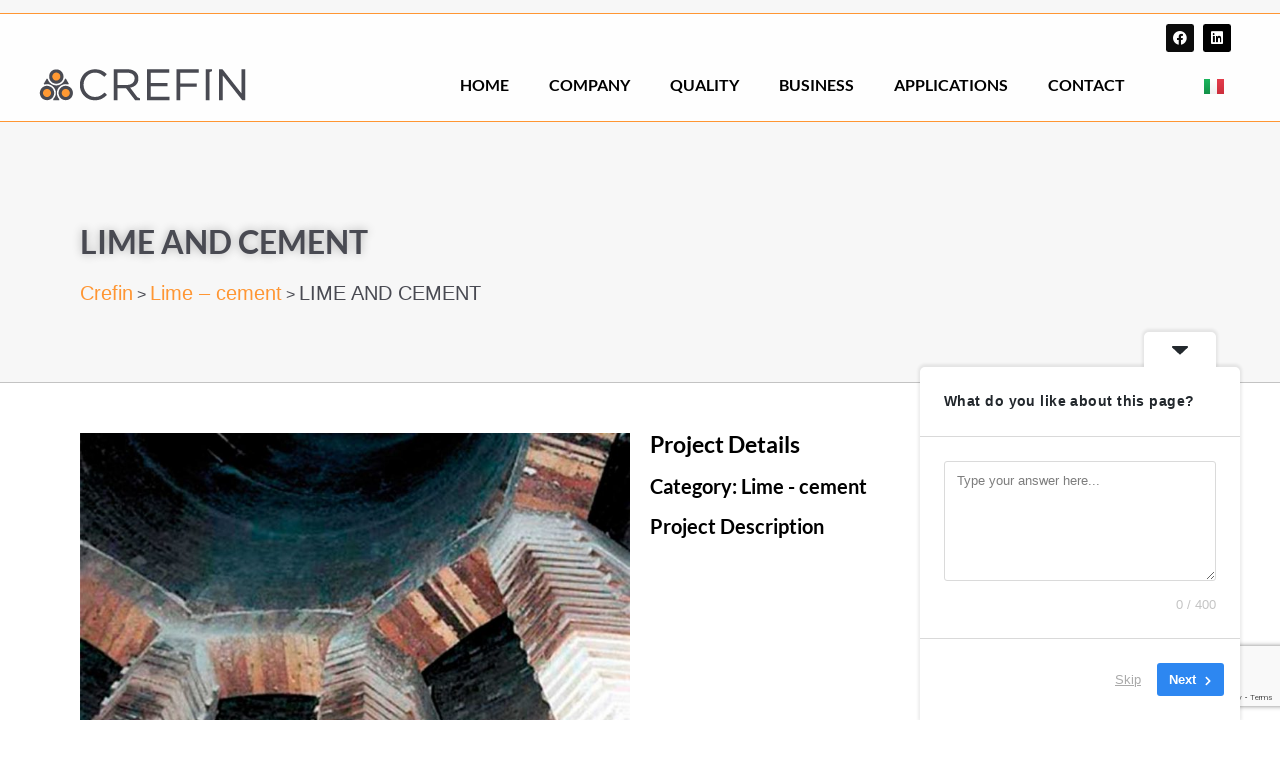

--- FILE ---
content_type: text/html; charset=UTF-8
request_url: https://www.crefin.it/portfolio/lime-and-cement-kilns/
body_size: 15948
content:
<!doctype html>
<html lang="en-GB" prefix="og: https://ogp.me/ns#">
<head>
	<meta charset="UTF-8">
	<meta name="viewport" content="width=device-width, initial-scale=1">
	<link rel="profile" href="https://gmpg.org/xfn/11">
	<link rel="dns-prefetch" href="//cdn.hu-manity.co" />
		<!-- Cookie Compliance -->
		<script type="text/javascript">var huOptions = {"appID":"wwwcrefinit-d654ce0","currentLanguage":"en","blocking":false,"globalCookie":false,"isAdmin":false,"privacyConsent":true,"forms":[]};</script>
		<script type="text/javascript" src="https://cdn.hu-manity.co/hu-banner.min.js"></script><link rel="alternate" href="https://www.crefin.it/portfolio/lime-and-cement-kilns/" hreflang="en" />
<link rel="alternate" href="https://www.crefin.it/it/portfolio/calce-e-cemento-2/" hreflang="it" />

		<!-- Meta Tag Manager -->
		<meta name="description" content="construction of industrial furnaces " />
		<!-- / Meta Tag Manager -->

<!-- Search Engine Optimization by Rank Math - https://rankmath.com/ -->
<title>Company Refractory Linings - Kilns | Crefin</title>
<meta name="description" content="CREFIN for over 50 years is on the market as a company specialized in refractory and insulating linings lime and Cement kilns |"/>
<meta name="robots" content="follow, index, max-snippet:-1, max-video-preview:-1, max-image-preview:large"/>
<link rel="canonical" href="https://www.crefin.it/portfolio/lime-and-cement-kilns/" />
<meta property="og:locale" content="en_GB" />
<meta property="og:type" content="article" />
<meta property="og:title" content="Company Refractory Linings - Kilns | Crefin" />
<meta property="og:description" content="CREFIN for over 50 years is on the market as a company specialized in refractory and insulating linings lime and Cement kilns |" />
<meta property="og:url" content="https://www.crefin.it/portfolio/lime-and-cement-kilns/" />
<meta property="og:site_name" content="Crefin" />
<meta property="article:publisher" content="https://www.facebook.com/costruzioni.refrattarie.industriali" />
<meta property="article:author" content="admin_crefin" />
<meta property="og:updated_time" content="2023-05-18T14:33:14+00:00" />
<meta property="og:image" content="https://www.crefin.it/wp-content/uploads/2021/03/lime-and-cement1-3.jpg" />
<meta property="og:image:secure_url" content="https://www.crefin.it/wp-content/uploads/2021/03/lime-and-cement1-3.jpg" />
<meta property="og:image:width" content="1280" />
<meta property="og:image:height" content="1024" />
<meta property="og:image:alt" content="crefin" />
<meta property="og:image:type" content="image/jpeg" />
<meta name="twitter:card" content="summary_large_image" />
<meta name="twitter:title" content="Company Refractory Linings - Kilns | Crefin" />
<meta name="twitter:description" content="CREFIN for over 50 years is on the market as a company specialized in refractory and insulating linings lime and Cement kilns |" />
<meta name="twitter:site" content="@RLilings" />
<meta name="twitter:creator" content="@RLilings" />
<meta name="twitter:image" content="https://www.crefin.it/wp-content/uploads/2021/03/lime-and-cement1-3.jpg" />
<script type="application/ld+json" class="rank-math-schema">{"@context":"https://schema.org","@graph":[{"@type":"BreadcrumbList","@id":"https://www.crefin.it/portfolio/lime-and-cement-kilns/#breadcrumb","itemListElement":[{"@type":"ListItem","position":"1","item":{"@id":"https://www.crefin.it","name":"Home"}},{"@type":"ListItem","position":"2","item":{"@id":"https://www.crefin.it/portfolio/lime-and-cement-kilns/","name":"LIME AND CEMENT"}}]}]}</script>
<!-- /Rank Math WordPress SEO plugin -->

<link rel='dns-prefetch' href='//www.googletagmanager.com' />
<link rel="alternate" type="application/rss+xml" title="Crefin &raquo; Feed" href="https://www.crefin.it/feed/" />
<link rel="alternate" type="application/rss+xml" title="Crefin &raquo; Comments Feed" href="https://www.crefin.it/comments/feed/" />
<link rel="alternate" title="oEmbed (JSON)" type="application/json+oembed" href="https://www.crefin.it/wp-json/oembed/1.0/embed?url=https%3A%2F%2Fwww.crefin.it%2Fportfolio%2Flime-and-cement-kilns%2F" />
<link rel="alternate" title="oEmbed (XML)" type="text/xml+oembed" href="https://www.crefin.it/wp-json/oembed/1.0/embed?url=https%3A%2F%2Fwww.crefin.it%2Fportfolio%2Flime-and-cement-kilns%2F&#038;format=xml" />
		<!-- This site uses the Google Analytics by MonsterInsights plugin v9.11.0 - Using Analytics tracking - https://www.monsterinsights.com/ -->
							<script src="//www.googletagmanager.com/gtag/js?id=G-Z7H0SZSL1C"  data-cfasync="false" data-wpfc-render="false" async></script>
			<script data-cfasync="false" data-wpfc-render="false">
				var mi_version = '9.11.0';
				var mi_track_user = true;
				var mi_no_track_reason = '';
								var MonsterInsightsDefaultLocations = {"page_location":"https:\/\/www.crefin.it\/portfolio\/lime-and-cement-kilns\/"};
								if ( typeof MonsterInsightsPrivacyGuardFilter === 'function' ) {
					var MonsterInsightsLocations = (typeof MonsterInsightsExcludeQuery === 'object') ? MonsterInsightsPrivacyGuardFilter( MonsterInsightsExcludeQuery ) : MonsterInsightsPrivacyGuardFilter( MonsterInsightsDefaultLocations );
				} else {
					var MonsterInsightsLocations = (typeof MonsterInsightsExcludeQuery === 'object') ? MonsterInsightsExcludeQuery : MonsterInsightsDefaultLocations;
				}

								var disableStrs = [
										'ga-disable-G-Z7H0SZSL1C',
									];

				/* Function to detect opted out users */
				function __gtagTrackerIsOptedOut() {
					for (var index = 0; index < disableStrs.length; index++) {
						if (document.cookie.indexOf(disableStrs[index] + '=true') > -1) {
							return true;
						}
					}

					return false;
				}

				/* Disable tracking if the opt-out cookie exists. */
				if (__gtagTrackerIsOptedOut()) {
					for (var index = 0; index < disableStrs.length; index++) {
						window[disableStrs[index]] = true;
					}
				}

				/* Opt-out function */
				function __gtagTrackerOptout() {
					for (var index = 0; index < disableStrs.length; index++) {
						document.cookie = disableStrs[index] + '=true; expires=Thu, 31 Dec 2099 23:59:59 UTC; path=/';
						window[disableStrs[index]] = true;
					}
				}

				if ('undefined' === typeof gaOptout) {
					function gaOptout() {
						__gtagTrackerOptout();
					}
				}
								window.dataLayer = window.dataLayer || [];

				window.MonsterInsightsDualTracker = {
					helpers: {},
					trackers: {},
				};
				if (mi_track_user) {
					function __gtagDataLayer() {
						dataLayer.push(arguments);
					}

					function __gtagTracker(type, name, parameters) {
						if (!parameters) {
							parameters = {};
						}

						if (parameters.send_to) {
							__gtagDataLayer.apply(null, arguments);
							return;
						}

						if (type === 'event') {
														parameters.send_to = monsterinsights_frontend.v4_id;
							var hookName = name;
							if (typeof parameters['event_category'] !== 'undefined') {
								hookName = parameters['event_category'] + ':' + name;
							}

							if (typeof MonsterInsightsDualTracker.trackers[hookName] !== 'undefined') {
								MonsterInsightsDualTracker.trackers[hookName](parameters);
							} else {
								__gtagDataLayer('event', name, parameters);
							}
							
						} else {
							__gtagDataLayer.apply(null, arguments);
						}
					}

					__gtagTracker('js', new Date());
					__gtagTracker('set', {
						'developer_id.dZGIzZG': true,
											});
					if ( MonsterInsightsLocations.page_location ) {
						__gtagTracker('set', MonsterInsightsLocations);
					}
										__gtagTracker('config', 'G-Z7H0SZSL1C', {"forceSSL":"true","link_attribution":"true"} );
										window.gtag = __gtagTracker;										(function () {
						/* https://developers.google.com/analytics/devguides/collection/analyticsjs/ */
						/* ga and __gaTracker compatibility shim. */
						var noopfn = function () {
							return null;
						};
						var newtracker = function () {
							return new Tracker();
						};
						var Tracker = function () {
							return null;
						};
						var p = Tracker.prototype;
						p.get = noopfn;
						p.set = noopfn;
						p.send = function () {
							var args = Array.prototype.slice.call(arguments);
							args.unshift('send');
							__gaTracker.apply(null, args);
						};
						var __gaTracker = function () {
							var len = arguments.length;
							if (len === 0) {
								return;
							}
							var f = arguments[len - 1];
							if (typeof f !== 'object' || f === null || typeof f.hitCallback !== 'function') {
								if ('send' === arguments[0]) {
									var hitConverted, hitObject = false, action;
									if ('event' === arguments[1]) {
										if ('undefined' !== typeof arguments[3]) {
											hitObject = {
												'eventAction': arguments[3],
												'eventCategory': arguments[2],
												'eventLabel': arguments[4],
												'value': arguments[5] ? arguments[5] : 1,
											}
										}
									}
									if ('pageview' === arguments[1]) {
										if ('undefined' !== typeof arguments[2]) {
											hitObject = {
												'eventAction': 'page_view',
												'page_path': arguments[2],
											}
										}
									}
									if (typeof arguments[2] === 'object') {
										hitObject = arguments[2];
									}
									if (typeof arguments[5] === 'object') {
										Object.assign(hitObject, arguments[5]);
									}
									if ('undefined' !== typeof arguments[1].hitType) {
										hitObject = arguments[1];
										if ('pageview' === hitObject.hitType) {
											hitObject.eventAction = 'page_view';
										}
									}
									if (hitObject) {
										action = 'timing' === arguments[1].hitType ? 'timing_complete' : hitObject.eventAction;
										hitConverted = mapArgs(hitObject);
										__gtagTracker('event', action, hitConverted);
									}
								}
								return;
							}

							function mapArgs(args) {
								var arg, hit = {};
								var gaMap = {
									'eventCategory': 'event_category',
									'eventAction': 'event_action',
									'eventLabel': 'event_label',
									'eventValue': 'event_value',
									'nonInteraction': 'non_interaction',
									'timingCategory': 'event_category',
									'timingVar': 'name',
									'timingValue': 'value',
									'timingLabel': 'event_label',
									'page': 'page_path',
									'location': 'page_location',
									'title': 'page_title',
									'referrer' : 'page_referrer',
								};
								for (arg in args) {
																		if (!(!args.hasOwnProperty(arg) || !gaMap.hasOwnProperty(arg))) {
										hit[gaMap[arg]] = args[arg];
									} else {
										hit[arg] = args[arg];
									}
								}
								return hit;
							}

							try {
								f.hitCallback();
							} catch (ex) {
							}
						};
						__gaTracker.create = newtracker;
						__gaTracker.getByName = newtracker;
						__gaTracker.getAll = function () {
							return [];
						};
						__gaTracker.remove = noopfn;
						__gaTracker.loaded = true;
						window['__gaTracker'] = __gaTracker;
					})();
									} else {
										console.log("");
					(function () {
						function __gtagTracker() {
							return null;
						}

						window['__gtagTracker'] = __gtagTracker;
						window['gtag'] = __gtagTracker;
					})();
									}
			</script>
							<!-- / Google Analytics by MonsterInsights -->
		<style id='wp-img-auto-sizes-contain-inline-css'>
img:is([sizes=auto i],[sizes^="auto," i]){contain-intrinsic-size:3000px 1500px}
/*# sourceURL=wp-img-auto-sizes-contain-inline-css */
</style>

<link rel='stylesheet' id='simple-lightbox-css-css' href='https://www.crefin.it/wp-content/plugins/portfolio-elementor/elementor/../vendor/simplelightbox/dist/simplelightbox.min.css?ver=2.14.2' media='all' />
<link rel='stylesheet' id='elpt-portfolio-css-css' href='https://www.crefin.it/wp-content/plugins/portfolio-elementor/elementor/../assets/css/powerfolio_css.css?ver=3.2.2' media='all' />
<link rel='stylesheet' id='owl-carousel-css-css' href='https://www.crefin.it/wp-content/plugins/portfolio-elementor/elementor/../vendor/owl.carousel/assets/owl.carousel.css?ver=2.3.4' media='all' />
<link rel='stylesheet' id='owl-carousel-theme-css-css' href='https://www.crefin.it/wp-content/plugins/portfolio-elementor/elementor/../vendor/owl.carousel/assets/owl.theme.default.min.css?ver=2.3.4' media='all' />
<link rel='stylesheet' id='pwrgrids-css-css' href='https://www.crefin.it/wp-content/plugins/portfolio-elementor/elementor/../assets/css/pwrgrids_css.css?ver=3.2.2' media='all' />
<style id='wp-emoji-styles-inline-css'>

	img.wp-smiley, img.emoji {
		display: inline !important;
		border: none !important;
		box-shadow: none !important;
		height: 1em !important;
		width: 1em !important;
		margin: 0 0.07em !important;
		vertical-align: -0.1em !important;
		background: none !important;
		padding: 0 !important;
	}
/*# sourceURL=wp-emoji-styles-inline-css */
</style>
<style id='powerfolio-portfolio-block-style-inline-css'>
.wp-block-create-block-my-first-block{background-color:#21759b;color:#fff;padding:2px}

/*# sourceURL=https://www.crefin.it/wp-content/plugins/portfolio-elementor/build/portfolio-block/style-index.css */
</style>
<style id='powerfolio-image-gallery-block-style-inline-css'>
.wp-block-create-block-my-first-block{background-color:#21759b;color:#fff;padding:2px}

/*# sourceURL=https://www.crefin.it/wp-content/plugins/portfolio-elementor/build/image-gallery-block/style-index.css */
</style>
<style id='global-styles-inline-css'>
:root{--wp--preset--aspect-ratio--square: 1;--wp--preset--aspect-ratio--4-3: 4/3;--wp--preset--aspect-ratio--3-4: 3/4;--wp--preset--aspect-ratio--3-2: 3/2;--wp--preset--aspect-ratio--2-3: 2/3;--wp--preset--aspect-ratio--16-9: 16/9;--wp--preset--aspect-ratio--9-16: 9/16;--wp--preset--color--black: #000000;--wp--preset--color--cyan-bluish-gray: #abb8c3;--wp--preset--color--white: #ffffff;--wp--preset--color--pale-pink: #f78da7;--wp--preset--color--vivid-red: #cf2e2e;--wp--preset--color--luminous-vivid-orange: #ff6900;--wp--preset--color--luminous-vivid-amber: #fcb900;--wp--preset--color--light-green-cyan: #7bdcb5;--wp--preset--color--vivid-green-cyan: #00d084;--wp--preset--color--pale-cyan-blue: #8ed1fc;--wp--preset--color--vivid-cyan-blue: #0693e3;--wp--preset--color--vivid-purple: #9b51e0;--wp--preset--gradient--vivid-cyan-blue-to-vivid-purple: linear-gradient(135deg,rgb(6,147,227) 0%,rgb(155,81,224) 100%);--wp--preset--gradient--light-green-cyan-to-vivid-green-cyan: linear-gradient(135deg,rgb(122,220,180) 0%,rgb(0,208,130) 100%);--wp--preset--gradient--luminous-vivid-amber-to-luminous-vivid-orange: linear-gradient(135deg,rgb(252,185,0) 0%,rgb(255,105,0) 100%);--wp--preset--gradient--luminous-vivid-orange-to-vivid-red: linear-gradient(135deg,rgb(255,105,0) 0%,rgb(207,46,46) 100%);--wp--preset--gradient--very-light-gray-to-cyan-bluish-gray: linear-gradient(135deg,rgb(238,238,238) 0%,rgb(169,184,195) 100%);--wp--preset--gradient--cool-to-warm-spectrum: linear-gradient(135deg,rgb(74,234,220) 0%,rgb(151,120,209) 20%,rgb(207,42,186) 40%,rgb(238,44,130) 60%,rgb(251,105,98) 80%,rgb(254,248,76) 100%);--wp--preset--gradient--blush-light-purple: linear-gradient(135deg,rgb(255,206,236) 0%,rgb(152,150,240) 100%);--wp--preset--gradient--blush-bordeaux: linear-gradient(135deg,rgb(254,205,165) 0%,rgb(254,45,45) 50%,rgb(107,0,62) 100%);--wp--preset--gradient--luminous-dusk: linear-gradient(135deg,rgb(255,203,112) 0%,rgb(199,81,192) 50%,rgb(65,88,208) 100%);--wp--preset--gradient--pale-ocean: linear-gradient(135deg,rgb(255,245,203) 0%,rgb(182,227,212) 50%,rgb(51,167,181) 100%);--wp--preset--gradient--electric-grass: linear-gradient(135deg,rgb(202,248,128) 0%,rgb(113,206,126) 100%);--wp--preset--gradient--midnight: linear-gradient(135deg,rgb(2,3,129) 0%,rgb(40,116,252) 100%);--wp--preset--font-size--small: 13px;--wp--preset--font-size--medium: 20px;--wp--preset--font-size--large: 36px;--wp--preset--font-size--x-large: 42px;--wp--preset--spacing--20: 0.44rem;--wp--preset--spacing--30: 0.67rem;--wp--preset--spacing--40: 1rem;--wp--preset--spacing--50: 1.5rem;--wp--preset--spacing--60: 2.25rem;--wp--preset--spacing--70: 3.38rem;--wp--preset--spacing--80: 5.06rem;--wp--preset--shadow--natural: 6px 6px 9px rgba(0, 0, 0, 0.2);--wp--preset--shadow--deep: 12px 12px 50px rgba(0, 0, 0, 0.4);--wp--preset--shadow--sharp: 6px 6px 0px rgba(0, 0, 0, 0.2);--wp--preset--shadow--outlined: 6px 6px 0px -3px rgb(255, 255, 255), 6px 6px rgb(0, 0, 0);--wp--preset--shadow--crisp: 6px 6px 0px rgb(0, 0, 0);}:root { --wp--style--global--content-size: 800px;--wp--style--global--wide-size: 1200px; }:where(body) { margin: 0; }.wp-site-blocks > .alignleft { float: left; margin-right: 2em; }.wp-site-blocks > .alignright { float: right; margin-left: 2em; }.wp-site-blocks > .aligncenter { justify-content: center; margin-left: auto; margin-right: auto; }:where(.wp-site-blocks) > * { margin-block-start: 24px; margin-block-end: 0; }:where(.wp-site-blocks) > :first-child { margin-block-start: 0; }:where(.wp-site-blocks) > :last-child { margin-block-end: 0; }:root { --wp--style--block-gap: 24px; }:root :where(.is-layout-flow) > :first-child{margin-block-start: 0;}:root :where(.is-layout-flow) > :last-child{margin-block-end: 0;}:root :where(.is-layout-flow) > *{margin-block-start: 24px;margin-block-end: 0;}:root :where(.is-layout-constrained) > :first-child{margin-block-start: 0;}:root :where(.is-layout-constrained) > :last-child{margin-block-end: 0;}:root :where(.is-layout-constrained) > *{margin-block-start: 24px;margin-block-end: 0;}:root :where(.is-layout-flex){gap: 24px;}:root :where(.is-layout-grid){gap: 24px;}.is-layout-flow > .alignleft{float: left;margin-inline-start: 0;margin-inline-end: 2em;}.is-layout-flow > .alignright{float: right;margin-inline-start: 2em;margin-inline-end: 0;}.is-layout-flow > .aligncenter{margin-left: auto !important;margin-right: auto !important;}.is-layout-constrained > .alignleft{float: left;margin-inline-start: 0;margin-inline-end: 2em;}.is-layout-constrained > .alignright{float: right;margin-inline-start: 2em;margin-inline-end: 0;}.is-layout-constrained > .aligncenter{margin-left: auto !important;margin-right: auto !important;}.is-layout-constrained > :where(:not(.alignleft):not(.alignright):not(.alignfull)){max-width: var(--wp--style--global--content-size);margin-left: auto !important;margin-right: auto !important;}.is-layout-constrained > .alignwide{max-width: var(--wp--style--global--wide-size);}body .is-layout-flex{display: flex;}.is-layout-flex{flex-wrap: wrap;align-items: center;}.is-layout-flex > :is(*, div){margin: 0;}body .is-layout-grid{display: grid;}.is-layout-grid > :is(*, div){margin: 0;}body{padding-top: 0px;padding-right: 0px;padding-bottom: 0px;padding-left: 0px;}a:where(:not(.wp-element-button)){text-decoration: underline;}:root :where(.wp-element-button, .wp-block-button__link){background-color: #32373c;border-width: 0;color: #fff;font-family: inherit;font-size: inherit;font-style: inherit;font-weight: inherit;letter-spacing: inherit;line-height: inherit;padding-top: calc(0.667em + 2px);padding-right: calc(1.333em + 2px);padding-bottom: calc(0.667em + 2px);padding-left: calc(1.333em + 2px);text-decoration: none;text-transform: inherit;}.has-black-color{color: var(--wp--preset--color--black) !important;}.has-cyan-bluish-gray-color{color: var(--wp--preset--color--cyan-bluish-gray) !important;}.has-white-color{color: var(--wp--preset--color--white) !important;}.has-pale-pink-color{color: var(--wp--preset--color--pale-pink) !important;}.has-vivid-red-color{color: var(--wp--preset--color--vivid-red) !important;}.has-luminous-vivid-orange-color{color: var(--wp--preset--color--luminous-vivid-orange) !important;}.has-luminous-vivid-amber-color{color: var(--wp--preset--color--luminous-vivid-amber) !important;}.has-light-green-cyan-color{color: var(--wp--preset--color--light-green-cyan) !important;}.has-vivid-green-cyan-color{color: var(--wp--preset--color--vivid-green-cyan) !important;}.has-pale-cyan-blue-color{color: var(--wp--preset--color--pale-cyan-blue) !important;}.has-vivid-cyan-blue-color{color: var(--wp--preset--color--vivid-cyan-blue) !important;}.has-vivid-purple-color{color: var(--wp--preset--color--vivid-purple) !important;}.has-black-background-color{background-color: var(--wp--preset--color--black) !important;}.has-cyan-bluish-gray-background-color{background-color: var(--wp--preset--color--cyan-bluish-gray) !important;}.has-white-background-color{background-color: var(--wp--preset--color--white) !important;}.has-pale-pink-background-color{background-color: var(--wp--preset--color--pale-pink) !important;}.has-vivid-red-background-color{background-color: var(--wp--preset--color--vivid-red) !important;}.has-luminous-vivid-orange-background-color{background-color: var(--wp--preset--color--luminous-vivid-orange) !important;}.has-luminous-vivid-amber-background-color{background-color: var(--wp--preset--color--luminous-vivid-amber) !important;}.has-light-green-cyan-background-color{background-color: var(--wp--preset--color--light-green-cyan) !important;}.has-vivid-green-cyan-background-color{background-color: var(--wp--preset--color--vivid-green-cyan) !important;}.has-pale-cyan-blue-background-color{background-color: var(--wp--preset--color--pale-cyan-blue) !important;}.has-vivid-cyan-blue-background-color{background-color: var(--wp--preset--color--vivid-cyan-blue) !important;}.has-vivid-purple-background-color{background-color: var(--wp--preset--color--vivid-purple) !important;}.has-black-border-color{border-color: var(--wp--preset--color--black) !important;}.has-cyan-bluish-gray-border-color{border-color: var(--wp--preset--color--cyan-bluish-gray) !important;}.has-white-border-color{border-color: var(--wp--preset--color--white) !important;}.has-pale-pink-border-color{border-color: var(--wp--preset--color--pale-pink) !important;}.has-vivid-red-border-color{border-color: var(--wp--preset--color--vivid-red) !important;}.has-luminous-vivid-orange-border-color{border-color: var(--wp--preset--color--luminous-vivid-orange) !important;}.has-luminous-vivid-amber-border-color{border-color: var(--wp--preset--color--luminous-vivid-amber) !important;}.has-light-green-cyan-border-color{border-color: var(--wp--preset--color--light-green-cyan) !important;}.has-vivid-green-cyan-border-color{border-color: var(--wp--preset--color--vivid-green-cyan) !important;}.has-pale-cyan-blue-border-color{border-color: var(--wp--preset--color--pale-cyan-blue) !important;}.has-vivid-cyan-blue-border-color{border-color: var(--wp--preset--color--vivid-cyan-blue) !important;}.has-vivid-purple-border-color{border-color: var(--wp--preset--color--vivid-purple) !important;}.has-vivid-cyan-blue-to-vivid-purple-gradient-background{background: var(--wp--preset--gradient--vivid-cyan-blue-to-vivid-purple) !important;}.has-light-green-cyan-to-vivid-green-cyan-gradient-background{background: var(--wp--preset--gradient--light-green-cyan-to-vivid-green-cyan) !important;}.has-luminous-vivid-amber-to-luminous-vivid-orange-gradient-background{background: var(--wp--preset--gradient--luminous-vivid-amber-to-luminous-vivid-orange) !important;}.has-luminous-vivid-orange-to-vivid-red-gradient-background{background: var(--wp--preset--gradient--luminous-vivid-orange-to-vivid-red) !important;}.has-very-light-gray-to-cyan-bluish-gray-gradient-background{background: var(--wp--preset--gradient--very-light-gray-to-cyan-bluish-gray) !important;}.has-cool-to-warm-spectrum-gradient-background{background: var(--wp--preset--gradient--cool-to-warm-spectrum) !important;}.has-blush-light-purple-gradient-background{background: var(--wp--preset--gradient--blush-light-purple) !important;}.has-blush-bordeaux-gradient-background{background: var(--wp--preset--gradient--blush-bordeaux) !important;}.has-luminous-dusk-gradient-background{background: var(--wp--preset--gradient--luminous-dusk) !important;}.has-pale-ocean-gradient-background{background: var(--wp--preset--gradient--pale-ocean) !important;}.has-electric-grass-gradient-background{background: var(--wp--preset--gradient--electric-grass) !important;}.has-midnight-gradient-background{background: var(--wp--preset--gradient--midnight) !important;}.has-small-font-size{font-size: var(--wp--preset--font-size--small) !important;}.has-medium-font-size{font-size: var(--wp--preset--font-size--medium) !important;}.has-large-font-size{font-size: var(--wp--preset--font-size--large) !important;}.has-x-large-font-size{font-size: var(--wp--preset--font-size--x-large) !important;}
:root :where(.wp-block-pullquote){font-size: 1.5em;line-height: 1.6;}
/*# sourceURL=global-styles-inline-css */
</style>
<link rel='stylesheet' id='contact-form-7-css' href='https://www.crefin.it/wp-content/plugins/contact-form-7/includes/css/styles.css?ver=6.1.4' media='all' />
<link rel='stylesheet' id='hello-elementor-css' href='https://www.crefin.it/wp-content/themes/hello-elementor/assets/css/reset.css?ver=3.4.5' media='all' />
<link rel='stylesheet' id='hello-elementor-theme-style-css' href='https://www.crefin.it/wp-content/themes/hello-elementor/assets/css/theme.css?ver=3.4.5' media='all' />
<link rel='stylesheet' id='hello-elementor-header-footer-css' href='https://www.crefin.it/wp-content/themes/hello-elementor/assets/css/header-footer.css?ver=3.4.5' media='all' />
<link rel='stylesheet' id='elementor-icons-css' href='https://www.crefin.it/wp-content/plugins/elementor/assets/lib/eicons/css/elementor-icons.min.css?ver=5.44.0' media='all' />
<link rel='stylesheet' id='elementor-frontend-css' href='https://www.crefin.it/wp-content/plugins/elementor/assets/css/frontend.min.css?ver=3.33.4' media='all' />
<link rel='stylesheet' id='elementor-post-5-css' href='https://www.crefin.it/wp-content/uploads/elementor/css/post-5.css?ver=1768450574' media='all' />
<link rel='stylesheet' id='elementor-pro-css' href='https://www.crefin.it/wp-content/plugins/elementor-pro/assets/css/frontend.min.css?ver=3.15.1' media='all' />
<link rel='stylesheet' id='widget-heading-css' href='https://www.crefin.it/wp-content/plugins/elementor/assets/css/widget-heading.min.css?ver=3.33.4' media='all' />
<link rel='stylesheet' id='swiper-css' href='https://www.crefin.it/wp-content/plugins/elementor/assets/lib/swiper/v8/css/swiper.min.css?ver=8.4.5' media='all' />
<link rel='stylesheet' id='e-swiper-css' href='https://www.crefin.it/wp-content/plugins/elementor/assets/css/conditionals/e-swiper.min.css?ver=3.33.4' media='all' />
<link rel='stylesheet' id='widget-image-css' href='https://www.crefin.it/wp-content/plugins/elementor/assets/css/widget-image.min.css?ver=3.33.4' media='all' />
<link rel='stylesheet' id='elementor-post-202-css' href='https://www.crefin.it/wp-content/uploads/elementor/css/post-202.css?ver=1768509011' media='all' />
<link rel='stylesheet' id='elementor-post-232-css' href='https://www.crefin.it/wp-content/uploads/elementor/css/post-232.css?ver=1768450575' media='all' />
<link rel='stylesheet' id='elementor-post-492-css' href='https://www.crefin.it/wp-content/uploads/elementor/css/post-492.css?ver=1768450575' media='all' />
<link rel='stylesheet' id='elementor-gf-local-lato-css' href='https://www.crefin.it/wp-content/uploads/elementor/google-fonts/css/lato.css?ver=1744103150' media='all' />
<link rel='stylesheet' id='elementor-icons-shared-0-css' href='https://www.crefin.it/wp-content/plugins/elementor/assets/lib/font-awesome/css/fontawesome.min.css?ver=5.15.3' media='all' />
<link rel='stylesheet' id='elementor-icons-fa-brands-css' href='https://www.crefin.it/wp-content/plugins/elementor/assets/lib/font-awesome/css/brands.min.css?ver=5.15.3' media='all' />
<link rel='stylesheet' id='elementor-icons-fa-solid-css' href='https://www.crefin.it/wp-content/plugins/elementor/assets/lib/font-awesome/css/solid.min.css?ver=5.15.3' media='all' />
<script src="https://www.crefin.it/wp-includes/js/jquery/jquery.min.js?ver=3.7.1" id="jquery-core-js"></script>
<script src="https://www.crefin.it/wp-includes/js/jquery/jquery-migrate.min.js?ver=3.4.1" id="jquery-migrate-js"></script>
<script src="https://www.crefin.it/wp-content/plugins/google-analytics-for-wordpress/assets/js/frontend-gtag.min.js?ver=9.11.0" id="monsterinsights-frontend-script-js" async data-wp-strategy="async"></script>
<script data-cfasync="false" data-wpfc-render="false" id='monsterinsights-frontend-script-js-extra'>var monsterinsights_frontend = {"js_events_tracking":"true","download_extensions":"doc,pdf,ppt,zip,xls,docx,pptx,xlsx","inbound_paths":"[{\"path\":\"\\\/go\\\/\",\"label\":\"affiliate\"},{\"path\":\"\\\/recommend\\\/\",\"label\":\"affiliate\"}]","home_url":"https:\/\/www.crefin.it","hash_tracking":"false","v4_id":"G-Z7H0SZSL1C"};</script>

<!-- Google tag (gtag.js) snippet added by Site Kit -->
<!-- Google Analytics snippet added by Site Kit -->
<script src="https://www.googletagmanager.com/gtag/js?id=GT-WVXQXN4" id="google_gtagjs-js" async></script>
<script id="google_gtagjs-js-after">
window.dataLayer = window.dataLayer || [];function gtag(){dataLayer.push(arguments);}
gtag("set","linker",{"domains":["www.crefin.it"]});
gtag("js", new Date());
gtag("set", "developer_id.dZTNiMT", true);
gtag("config", "GT-WVXQXN4");
//# sourceURL=google_gtagjs-js-after
</script>
<link rel="https://api.w.org/" href="https://www.crefin.it/wp-json/" /><link rel="alternate" title="JSON" type="application/json" href="https://www.crefin.it/wp-json/wp/v2/elemenfolio/202" /><link rel="EditURI" type="application/rsd+xml" title="RSD" href="https://www.crefin.it/xmlrpc.php?rsd" />
<meta name="generator" content="WordPress 6.9" />
<link rel='shortlink' href='https://www.crefin.it/?p=202' />
<meta name="generator" content="Site Kit by Google 1.168.0" /><meta name="generator" content="Elementor 3.33.4; features: additional_custom_breakpoints; settings: css_print_method-external, google_font-enabled, font_display-auto">
			<style>
				.e-con.e-parent:nth-of-type(n+4):not(.e-lazyloaded):not(.e-no-lazyload),
				.e-con.e-parent:nth-of-type(n+4):not(.e-lazyloaded):not(.e-no-lazyload) * {
					background-image: none !important;
				}
				@media screen and (max-height: 1024px) {
					.e-con.e-parent:nth-of-type(n+3):not(.e-lazyloaded):not(.e-no-lazyload),
					.e-con.e-parent:nth-of-type(n+3):not(.e-lazyloaded):not(.e-no-lazyload) * {
						background-image: none !important;
					}
				}
				@media screen and (max-height: 640px) {
					.e-con.e-parent:nth-of-type(n+2):not(.e-lazyloaded):not(.e-no-lazyload),
					.e-con.e-parent:nth-of-type(n+2):not(.e-lazyloaded):not(.e-no-lazyload) * {
						background-image: none !important;
					}
				}
			</style>
			<link rel="icon" href="https://www.crefin.it/wp-content/uploads/2021/03/cropped-logo-1-32x32.png" sizes="32x32" />
<link rel="icon" href="https://www.crefin.it/wp-content/uploads/2021/03/cropped-logo-1-192x192.png" sizes="192x192" />
<link rel="apple-touch-icon" href="https://www.crefin.it/wp-content/uploads/2021/03/cropped-logo-1-180x180.png" />
<meta name="msapplication-TileImage" content="https://www.crefin.it/wp-content/uploads/2021/03/cropped-logo-1-270x270.png" />
		<style id="wp-custom-css">
			div#elementor-panel-state-loading {
    display: none!important;
}

@media (max-width: 767px){
.page-id-587 .elementor-587 .elementor-element.elementor-element-ca2c045 {
    width: 95% !important;
    max-width: unset !important;
}

.page-id-587 .elementor-587 .elementor-element.elementor-element-e71ba0f {
    width: 95% !important;
    max-width: unset !important;
}
	
	.page-id-561 .elementor-561 .elementor-element.elementor-element-e2f056e{
		  width: 95% !important;
    max-width: unset !important;
	}
	
	.page-id-561 .elementor-561 .elementor-element.elementor-element-8812253{
		width: 95% !important;
    max-width: unset !important;
	}
}

@media (min-width: 768px){
.page-id-561 .elementor-561 .elementor-element.elementor-element-4360edb {
    width: 25% !important;
}
	
	.page-id-561	.elementor-561 .elementor-element.elementor-element-f0e29aa {
		width: 25% !important;
	}
	
.page-id-561	.elementor-561 .elementor-element.elementor-element-e2f056e .elementor-icon-box-content .elementor-icon-box-description{
	font-size: 16px !important;
	}
	
.page-id-561 .elementor-561 .elementor-element.elementor-element-8812253 .elementor-icon-box-content .elementor-icon-box-description{
	font-size: 16px !important;
	}
	
	
.page-id-387	.elementor-387 .elementor-element.elementor-element-a073e0f
	{
		width: 25% !important;
	}
	
.page-id-387	.elementor-387 .elementor-element.elementor-element-cb20c4c
		{
		width: 25% !important;
	}
	
.page-id-387		.elementor-387 .elementor-element.elementor-element-b150430 .elementor-icon-box-content .elementor-icon-box-description
	{
	font-size: 16px !important;
	}
	
.page-id-387	.elementor-387 .elementor-element.elementor-element-0b0dca7 .elementor-icon-box-content .elementor-icon-box-description
	{
	font-size: 16px !important;
	}
	
.page-id-387	.elementor-387 .elementor-element.elementor-element-0b0dca7 .elementor-icon-box-content .elementor-icon-box-title
	{
	font-size: 16px !important;
	}
}		</style>
		</head>
<body data-rsssl=1 class="wp-singular elemenfolio-template-default single single-elemenfolio postid-202 wp-custom-logo wp-embed-responsive wp-theme-hello-elementor cookies-not-set hello-elementor-default elementor-default elementor-kit-5 elementor-page elementor-page-202">


<a class="skip-link screen-reader-text" href="#content">Skip to content</a>

		<div data-elementor-type="header" data-elementor-id="232" class="elementor elementor-232 elementor-location-header" data-elementor-post-type="elementor_library">
					<div class="elementor-section-wrap">
								<section class="elementor-section elementor-top-section elementor-element elementor-element-d6b49cf elementor-section-stretched elementor-section-boxed elementor-section-height-default elementor-section-height-default" data-id="d6b49cf" data-element_type="section" data-settings="{&quot;stretch_section&quot;:&quot;section-stretched&quot;,&quot;background_background&quot;:&quot;classic&quot;}">
						<div class="elementor-container elementor-column-gap-default">
					<div class="elementor-column elementor-col-100 elementor-top-column elementor-element elementor-element-32d1e83" data-id="32d1e83" data-element_type="column">
			<div class="elementor-widget-wrap elementor-element-populated">
						<section class="elementor-section elementor-inner-section elementor-element elementor-element-cf64925 elementor-section-full_width elementor-section-height-default elementor-section-height-default" data-id="cf64925" data-element_type="section">
						<div class="elementor-container elementor-column-gap-default">
					<div class="elementor-column elementor-col-50 elementor-inner-column elementor-element elementor-element-d54fcc5 elementor-hidden-tablet elementor-hidden-phone" data-id="d54fcc5" data-element_type="column">
			<div class="elementor-widget-wrap">
							</div>
		</div>
				<div class="elementor-column elementor-col-50 elementor-inner-column elementor-element elementor-element-979eff1" data-id="979eff1" data-element_type="column">
			<div class="elementor-widget-wrap elementor-element-populated">
						<div class="elementor-element elementor-element-3c81a8f e-grid-align-right elementor-shape-rounded elementor-grid-0 elementor-widget elementor-widget-social-icons" data-id="3c81a8f" data-element_type="widget" data-widget_type="social-icons.default">
				<div class="elementor-widget-container">
							<div class="elementor-social-icons-wrapper elementor-grid" role="list">
							<span class="elementor-grid-item" role="listitem">
					<a class="elementor-icon elementor-social-icon elementor-social-icon-facebook elementor-repeater-item-59f708f" href="https://www.facebook.com/costruzioni.refrattarie.industriali" target="_blank">
						<span class="elementor-screen-only">Facebook</span>
						<i aria-hidden="true" class="fab fa-facebook"></i>					</a>
				</span>
							<span class="elementor-grid-item" role="listitem">
					<a class="elementor-icon elementor-social-icon elementor-social-icon-linkedin elementor-repeater-item-1ee18d8" href="https://www.linkedin.com/company/crefin-srl/" target="_blank">
						<span class="elementor-screen-only">Linkedin</span>
						<i aria-hidden="true" class="fab fa-linkedin"></i>					</a>
				</span>
					</div>
						</div>
				</div>
					</div>
		</div>
					</div>
		</section>
				<section class="elementor-section elementor-inner-section elementor-element elementor-element-9995786 elementor-section-full_width elementor-section-height-default elementor-section-height-default" data-id="9995786" data-element_type="section">
						<div class="elementor-container elementor-column-gap-default">
					<div class="elementor-column elementor-col-33 elementor-inner-column elementor-element elementor-element-f722e0a" data-id="f722e0a" data-element_type="column">
			<div class="elementor-widget-wrap elementor-element-populated">
						<div class="elementor-element elementor-element-1268c2f elementor-widget elementor-widget-image" data-id="1268c2f" data-element_type="widget" data-widget_type="image.default">
				<div class="elementor-widget-container">
																<a href="https://www.crefin.it">
							<img width="207" height="32" src="https://www.crefin.it/wp-content/uploads/2021/03/logo.png" class="attachment-large size-large wp-image-6" alt="" />								</a>
															</div>
				</div>
					</div>
		</div>
				<div class="elementor-column elementor-col-33 elementor-inner-column elementor-element elementor-element-df79f87" data-id="df79f87" data-element_type="column">
			<div class="elementor-widget-wrap elementor-element-populated">
						<div class="elementor-element elementor-element-59951b6 elementor-nav-menu--stretch elementor-nav-menu--dropdown-tablet elementor-nav-menu__text-align-aside elementor-nav-menu--toggle elementor-nav-menu--burger elementor-widget elementor-widget-nav-menu" data-id="59951b6" data-element_type="widget" data-settings="{&quot;full_width&quot;:&quot;stretch&quot;,&quot;layout&quot;:&quot;horizontal&quot;,&quot;submenu_icon&quot;:{&quot;value&quot;:&quot;&lt;i class=\&quot;fas fa-caret-down\&quot;&gt;&lt;\/i&gt;&quot;,&quot;library&quot;:&quot;fa-solid&quot;},&quot;toggle&quot;:&quot;burger&quot;}" data-widget_type="nav-menu.default">
				<div class="elementor-widget-container">
								<nav class="elementor-nav-menu--main elementor-nav-menu__container elementor-nav-menu--layout-horizontal e--pointer-underline e--animation-fade">
				<ul id="menu-1-59951b6" class="elementor-nav-menu"><li class="menu-item menu-item-type-custom menu-item-object-custom menu-item-home menu-item-43"><a href="https://www.crefin.it/" class="elementor-item">Home</a></li>
<li class="menu-item menu-item-type-post_type menu-item-object-page menu-item-450"><a href="https://www.crefin.it/company/" class="elementor-item">Company</a></li>
<li class="menu-item menu-item-type-post_type menu-item-object-page menu-item-451"><a href="https://www.crefin.it/quality/" class="elementor-item">Quality</a></li>
<li class="menu-item menu-item-type-post_type menu-item-object-page menu-item-has-children menu-item-452"><a href="https://www.crefin.it/business/" class="elementor-item">Business</a>
<ul class="sub-menu elementor-nav-menu--dropdown">
	<li class="menu-item menu-item-type-post_type menu-item-object-page menu-item-458"><a href="https://www.crefin.it/business/engineering/" class="elementor-sub-item">ENGINEERING</a></li>
	<li class="menu-item menu-item-type-post_type menu-item-object-page menu-item-457"><a href="https://www.crefin.it/business/applications-supplies/" class="elementor-sub-item">APPLICATIONS &#038; SUPPLIES</a></li>
	<li class="menu-item menu-item-type-post_type menu-item-object-page menu-item-456"><a href="https://www.crefin.it/business/dry-out-services/" class="elementor-sub-item">Dry out services</a></li>
	<li class="menu-item menu-item-type-post_type menu-item-object-page menu-item-455"><a href="https://www.crefin.it/business/maintenance/" class="elementor-sub-item">MAINTENANCE</a></li>
	<li class="menu-item menu-item-type-post_type menu-item-object-page menu-item-454"><a href="https://www.crefin.it/business/other-services/" class="elementor-sub-item">OTHER SERVICES</a></li>
</ul>
</li>
<li class="menu-item menu-item-type-post_type menu-item-object-page menu-item-453"><a href="https://www.crefin.it/applications/" class="elementor-item">APPLICATIONS</a></li>
<li class="menu-item menu-item-type-post_type menu-item-object-page menu-item-449"><a href="https://www.crefin.it/contact/" class="elementor-item">CONTACT</a></li>
</ul>			</nav>
					<div class="elementor-menu-toggle" role="button" tabindex="0" aria-label="Menu Toggle" aria-expanded="false">
			<i aria-hidden="true" role="presentation" class="elementor-menu-toggle__icon--open eicon-menu-bar"></i><i aria-hidden="true" role="presentation" class="elementor-menu-toggle__icon--close eicon-close"></i>			<span class="elementor-screen-only">Menu</span>
		</div>
					<nav class="elementor-nav-menu--dropdown elementor-nav-menu__container" aria-hidden="true">
				<ul id="menu-2-59951b6" class="elementor-nav-menu"><li class="menu-item menu-item-type-custom menu-item-object-custom menu-item-home menu-item-43"><a href="https://www.crefin.it/" class="elementor-item" tabindex="-1">Home</a></li>
<li class="menu-item menu-item-type-post_type menu-item-object-page menu-item-450"><a href="https://www.crefin.it/company/" class="elementor-item" tabindex="-1">Company</a></li>
<li class="menu-item menu-item-type-post_type menu-item-object-page menu-item-451"><a href="https://www.crefin.it/quality/" class="elementor-item" tabindex="-1">Quality</a></li>
<li class="menu-item menu-item-type-post_type menu-item-object-page menu-item-has-children menu-item-452"><a href="https://www.crefin.it/business/" class="elementor-item" tabindex="-1">Business</a>
<ul class="sub-menu elementor-nav-menu--dropdown">
	<li class="menu-item menu-item-type-post_type menu-item-object-page menu-item-458"><a href="https://www.crefin.it/business/engineering/" class="elementor-sub-item" tabindex="-1">ENGINEERING</a></li>
	<li class="menu-item menu-item-type-post_type menu-item-object-page menu-item-457"><a href="https://www.crefin.it/business/applications-supplies/" class="elementor-sub-item" tabindex="-1">APPLICATIONS &#038; SUPPLIES</a></li>
	<li class="menu-item menu-item-type-post_type menu-item-object-page menu-item-456"><a href="https://www.crefin.it/business/dry-out-services/" class="elementor-sub-item" tabindex="-1">Dry out services</a></li>
	<li class="menu-item menu-item-type-post_type menu-item-object-page menu-item-455"><a href="https://www.crefin.it/business/maintenance/" class="elementor-sub-item" tabindex="-1">MAINTENANCE</a></li>
	<li class="menu-item menu-item-type-post_type menu-item-object-page menu-item-454"><a href="https://www.crefin.it/business/other-services/" class="elementor-sub-item" tabindex="-1">OTHER SERVICES</a></li>
</ul>
</li>
<li class="menu-item menu-item-type-post_type menu-item-object-page menu-item-453"><a href="https://www.crefin.it/applications/" class="elementor-item" tabindex="-1">APPLICATIONS</a></li>
<li class="menu-item menu-item-type-post_type menu-item-object-page menu-item-449"><a href="https://www.crefin.it/contact/" class="elementor-item" tabindex="-1">CONTACT</a></li>
</ul>			</nav>
						</div>
				</div>
					</div>
		</div>
				<div class="elementor-column elementor-col-33 elementor-inner-column elementor-element elementor-element-1c13b65" data-id="1c13b65" data-element_type="column">
			<div class="elementor-widget-wrap elementor-element-populated">
						<div class="elementor-element elementor-element-4ec6cf8 cpel-switcher--layout-horizontal cpel-switcher--aspect-ratio-43 elementor-widget elementor-widget-polylang-language-switcher" data-id="4ec6cf8" data-element_type="widget" data-widget_type="polylang-language-switcher.default">
				<div class="elementor-widget-container">
					<nav class="cpel-switcher__nav"><ul class="cpel-switcher__list"><li class="cpel-switcher__lang"><a lang="it-IT" hreflang="it-IT" href="https://www.crefin.it/it/portfolio/calce-e-cemento-2/"><span class="cpel-switcher__flag cpel-switcher__flag--it"><img src="[data-uri]" alt="Italiano" /></span></a></li></ul></nav>				</div>
				</div>
					</div>
		</div>
					</div>
		</section>
					</div>
		</div>
					</div>
		</section>
							</div>
				</div>
		
<main id="content" class="site-main post-202 elemenfolio type-elemenfolio status-publish has-post-thumbnail hentry elemenfoliocategory-lime-and-cement">

	
	<div class="page-content">
				<div data-elementor-type="wp-post" data-elementor-id="202" class="elementor elementor-202" data-elementor-post-type="elemenfolio">
						<section class="elementor-section elementor-top-section elementor-element elementor-element-dfa6af2 elementor-section-height-min-height elementor-section-boxed elementor-section-height-default elementor-section-items-middle" data-id="dfa6af2" data-element_type="section" data-settings="{&quot;background_background&quot;:&quot;classic&quot;}">
						<div class="elementor-container elementor-column-gap-default">
					<div class="elementor-column elementor-col-100 elementor-top-column elementor-element elementor-element-cd1dd08" data-id="cd1dd08" data-element_type="column">
			<div class="elementor-widget-wrap elementor-element-populated">
						<div class="elementor-element elementor-element-8a41eb3 elementor-widget elementor-widget-heading" data-id="8a41eb3" data-element_type="widget" data-widget_type="heading.default">
				<div class="elementor-widget-container">
					<h2 class="elementor-heading-title elementor-size-default">LIME AND CEMENT</h2>				</div>
				</div>
				<div class="elementor-element elementor-element-0a63742 elementor-widget elementor-widget-wp-widget-bcn_widget" data-id="0a63742" data-element_type="widget" data-widget_type="wp-widget-bcn_widget.default">
				<div class="elementor-widget-container">
					<div class="breadcrumbs" itemscope itemtype="https://schema.org/BreadcrumbList"><span property="itemListElement" typeof="ListItem"><a property="item" typeof="WebPage" title="Go to Crefin." href="https://www.crefin.it" class="home" ><span property="name">Crefin</span></a><meta property="position" content="1"></span> &gt; <span property="itemListElement" typeof="ListItem"><a property="item" typeof="WebPage" title="Go to the Lime – cement Portfolio Category archives." href="https://www.crefin.it/portfoliocategory/lime-and-cement/" class="taxonomy elemenfoliocategory" ><span property="name">Lime – cement</span></a><meta property="position" content="2"></span> &gt; <span property="itemListElement" typeof="ListItem"><span property="name" class="post post-elemenfolio current-item">LIME AND CEMENT</span><meta property="url" content="https://www.crefin.it/portfolio/lime-and-cement-kilns/"><meta property="position" content="3"></span></div>				</div>
				</div>
					</div>
		</div>
					</div>
		</section>
				<section class="elementor-section elementor-top-section elementor-element elementor-element-320a243 elementor-section-boxed elementor-section-height-default elementor-section-height-default" data-id="320a243" data-element_type="section">
						<div class="elementor-container elementor-column-gap-default">
					<div class="elementor-column elementor-col-50 elementor-top-column elementor-element elementor-element-584e16b" data-id="584e16b" data-element_type="column">
			<div class="elementor-widget-wrap elementor-element-populated">
						<div class="elementor-element elementor-element-2e64b54 elementor-widget elementor-widget-image" data-id="2e64b54" data-element_type="widget" data-widget_type="image.default">
				<div class="elementor-widget-container">
															<img fetchpriority="high" decoding="async" width="600" height="480" src="https://www.crefin.it/wp-content/uploads/2021/03/lime-and-cement1-3-1024x819.jpg" class="attachment-large size-large wp-image-679" alt="lime and cement1 3" srcset="https://www.crefin.it/wp-content/uploads/2021/03/lime-and-cement1-3-1024x819.jpg 1024w, https://www.crefin.it/wp-content/uploads/2021/03/lime-and-cement1-3-300x240.jpg 300w, https://www.crefin.it/wp-content/uploads/2021/03/lime-and-cement1-3-768x614.jpg 768w, https://www.crefin.it/wp-content/uploads/2021/03/lime-and-cement1-3.jpg 1280w" sizes="(max-width: 600px) 100vw, 600px" title="LIME AND CEMENT 1">															</div>
				</div>
					</div>
		</div>
				<div class="elementor-column elementor-col-50 elementor-top-column elementor-element elementor-element-afd5658" data-id="afd5658" data-element_type="column">
			<div class="elementor-widget-wrap elementor-element-populated">
						<div class="elementor-element elementor-element-71777f2 elementor-widget elementor-widget-heading" data-id="71777f2" data-element_type="widget" data-widget_type="heading.default">
				<div class="elementor-widget-container">
					<h2 class="elementor-heading-title elementor-size-default">Project Details
</h2>				</div>
				</div>
				<div class="elementor-element elementor-element-20f3913 elementor-widget elementor-widget-heading" data-id="20f3913" data-element_type="widget" data-widget_type="heading.default">
				<div class="elementor-widget-container">
					<h2 class="elementor-heading-title elementor-size-default">Category: <a>Lime - cement </a>

</h2>				</div>
				</div>
				<div class="elementor-element elementor-element-e59caee elementor-widget elementor-widget-heading" data-id="e59caee" data-element_type="widget" data-widget_type="heading.default">
				<div class="elementor-widget-container">
					<h2 class="elementor-heading-title elementor-size-default"><a href="http://per">Project Description
</a></h2>				</div>
				</div>
					</div>
		</div>
					</div>
		</section>
				<section class="elementor-section elementor-top-section elementor-element elementor-element-ef56cad elementor-section-boxed elementor-section-height-default elementor-section-height-default" data-id="ef56cad" data-element_type="section">
						<div class="elementor-container elementor-column-gap-default">
					<div class="elementor-column elementor-col-100 elementor-top-column elementor-element elementor-element-2ee2acb" data-id="2ee2acb" data-element_type="column">
			<div class="elementor-widget-wrap elementor-element-populated">
						<div class="elementor-element elementor-element-6672b54 elementor-post-navigation-borders-yes elementor-widget elementor-widget-post-navigation" data-id="6672b54" data-element_type="widget" data-widget_type="post-navigation.default">
				<div class="elementor-widget-container">
							<div class="elementor-post-navigation">
			<div class="elementor-post-navigation__prev elementor-post-navigation__link">
							</div>
							<div class="elementor-post-navigation__separator-wrapper">
					<div class="elementor-post-navigation__separator"></div>
				</div>
						<div class="elementor-post-navigation__next elementor-post-navigation__link">
				<a href="https://www.crefin.it/portfolio/lime-and-cement-2/" rel="next"><span class="elementor-post-navigation__link__next"><span class="post-navigation__next--title">LIME AND CEMENT</span></span><span class="post-navigation__arrow-wrapper post-navigation__arrow-next"><i class="fa fa-angle-right" aria-hidden="true"></i><span class="elementor-screen-only">Next</span></span></a>			</div>
		</div>
						</div>
				</div>
					</div>
		</div>
					</div>
		</section>
				</div>
		
		
			</div>

	
</main>

			<div data-elementor-type="footer" data-elementor-id="492" class="elementor elementor-492 elementor-location-footer" data-elementor-post-type="elementor_library">
					<div class="elementor-section-wrap">
								<section class="elementor-section elementor-top-section elementor-element elementor-element-8040363 elementor-section-boxed elementor-section-height-default elementor-section-height-default" data-id="8040363" data-element_type="section" data-settings="{&quot;background_background&quot;:&quot;classic&quot;}">
						<div class="elementor-container elementor-column-gap-default">
					<div class="elementor-column elementor-col-100 elementor-top-column elementor-element elementor-element-35b629f" data-id="35b629f" data-element_type="column">
			<div class="elementor-widget-wrap elementor-element-populated">
						<div class="elementor-element elementor-element-b98fc80 elementor-widget elementor-widget-heading" data-id="b98fc80" data-element_type="widget" data-widget_type="heading.default">
				<div class="elementor-widget-container">
					<h2 class="elementor-heading-title elementor-size-default"><a href="https://www.crefin.it/contact/">Contact US </a></h2>				</div>
				</div>
					</div>
		</div>
					</div>
		</section>
				<section class="elementor-section elementor-top-section elementor-element elementor-element-793fe44 elementor-section-boxed elementor-section-height-default elementor-section-height-default" data-id="793fe44" data-element_type="section" data-settings="{&quot;background_background&quot;:&quot;classic&quot;}">
						<div class="elementor-container elementor-column-gap-default">
					<div class="elementor-column elementor-col-100 elementor-top-column elementor-element elementor-element-36b2c48" data-id="36b2c48" data-element_type="column">
			<div class="elementor-widget-wrap elementor-element-populated">
						<section class="elementor-section elementor-inner-section elementor-element elementor-element-448ee4d elementor-section-full_width elementor-section-height-default elementor-section-height-default" data-id="448ee4d" data-element_type="section">
						<div class="elementor-container elementor-column-gap-default">
					<div class="elementor-column elementor-col-25 elementor-inner-column elementor-element elementor-element-5217682" data-id="5217682" data-element_type="column">
			<div class="elementor-widget-wrap elementor-element-populated">
						<div class="elementor-element elementor-element-e8e1b9f elementor-widget elementor-widget-image" data-id="e8e1b9f" data-element_type="widget" data-widget_type="image.default">
				<div class="elementor-widget-container">
															<img width="143" height="145" src="https://www.crefin.it/wp-content/uploads/2021/03/logo_footer1.png" class="attachment-large size-large wp-image-495" alt="" />															</div>
				</div>
					</div>
		</div>
				<div class="elementor-column elementor-col-25 elementor-inner-column elementor-element elementor-element-f53fdbc" data-id="f53fdbc" data-element_type="column">
			<div class="elementor-widget-wrap elementor-element-populated">
						<div class="elementor-element elementor-element-4d9a2eb elementor-widget elementor-widget-heading" data-id="4d9a2eb" data-element_type="widget" data-widget_type="heading.default">
				<div class="elementor-widget-container">
					<h2 class="elementor-heading-title elementor-size-default">CONTACT</h2>				</div>
				</div>
				<div class="elementor-element elementor-element-b032b14 elementor-widget elementor-widget-text-editor" data-id="b032b14" data-element_type="widget" data-widget_type="text-editor.default">
				<div class="elementor-widget-container">
									<div id="footer-widgets-2" class="footer-widgets col-md-3 col-sm-6 col-xs-12"><div id="text-3" class="widget widget_text"><div class="textwidget"><p>info@crefin.it<br />+39 041 991246</p></div></div></div><div id="footer-widgets-3" class="footer-widgets col-md-3 col-sm-6 col-xs-12"><div id="text-4" class="widget widget_text"><div class="textwidget"> </div></div></div>								</div>
				</div>
					</div>
		</div>
				<div class="elementor-column elementor-col-25 elementor-inner-column elementor-element elementor-element-507df08" data-id="507df08" data-element_type="column">
			<div class="elementor-widget-wrap elementor-element-populated">
						<div class="elementor-element elementor-element-ceba8a8 elementor-widget elementor-widget-heading" data-id="ceba8a8" data-element_type="widget" data-widget_type="heading.default">
				<div class="elementor-widget-container">
					<h2 class="elementor-heading-title elementor-size-default">HEAD QUARTERS
</h2>				</div>
				</div>
				<div class="elementor-element elementor-element-f124784 elementor-widget elementor-widget-text-editor" data-id="f124784" data-element_type="widget" data-widget_type="text-editor.default">
				<div class="elementor-widget-container">
									<div id="footer-widgets-2" class="footer-widgets col-md-3 col-sm-6 col-xs-12"><div id="text-3" class="widget widget_text"><div class="textwidget"><div id="footer-widgets-3" class="footer-widgets col-md-3 col-sm-6 col-xs-12"><div id="text-4" class="widget widget_text"><div class="textwidget"><p>Via Pacinotti 2<br />30038 Spinea (VE)</p></div></div></div><div id="footer-widgets-4" class="footer-widgets col-md-3 col-sm-6 col-xs-12"><div id="text-5" class="widget widget_text"><div class="textwidget"> </div></div></div></div></div></div>								</div>
				</div>
					</div>
		</div>
				<div class="elementor-column elementor-col-25 elementor-inner-column elementor-element elementor-element-4257d51" data-id="4257d51" data-element_type="column">
			<div class="elementor-widget-wrap elementor-element-populated">
						<div class="elementor-element elementor-element-71c301e elementor-widget elementor-widget-heading" data-id="71c301e" data-element_type="widget" data-widget_type="heading.default">
				<div class="elementor-widget-container">
					<h2 class="elementor-heading-title elementor-size-default">ADMINISTRATIVE
</h2>				</div>
				</div>
				<div class="elementor-element elementor-element-6b95a9a elementor-widget elementor-widget-text-editor" data-id="6b95a9a" data-element_type="widget" data-widget_type="text-editor.default">
				<div class="elementor-widget-container">
									<div id="footer-widgets-2" class="footer-widgets col-md-3 col-sm-6 col-xs-12"><div id="text-3" class="widget widget_text"><div class="textwidget"><div id="footer-widgets-3" class="footer-widgets col-md-3 col-sm-6 col-xs-12"><div id="text-4" class="widget widget_text"><div class="textwidget"><div id="footer-widgets-container" class="footer-widgets-section"><div class="container"><div class="zozo-row row"><div id="footer-widgets-4" class="footer-widgets col-md-3 col-sm-6 col-xs-12"><div id="text-5" class="widget widget_text"><div class="textwidget"><p>Via Ponchielli, 3<br />30038 Spinea (VE)</p></div></div></div></div></div></div><div id="footer-copyright-container" class="footer-copyright-section"><div class="container"><div class="zozo-row row"><div id="copyright-text" class="col-sm-7"> </div></div></div></div></div></div></div></div></div></div>								</div>
				</div>
					</div>
		</div>
					</div>
		</section>
				<div class="elementor-element elementor-element-d7bfbfa elementor-widget-divider--view-line elementor-widget elementor-widget-divider" data-id="d7bfbfa" data-element_type="widget" data-widget_type="divider.default">
				<div class="elementor-widget-container">
							<div class="elementor-divider">
			<span class="elementor-divider-separator">
						</span>
		</div>
						</div>
				</div>
				<section class="elementor-section elementor-inner-section elementor-element elementor-element-d049678 elementor-section-full_width elementor-section-height-default elementor-section-height-default" data-id="d049678" data-element_type="section">
						<div class="elementor-container elementor-column-gap-default">
					<div class="elementor-column elementor-col-50 elementor-inner-column elementor-element elementor-element-cd80ad0" data-id="cd80ad0" data-element_type="column">
			<div class="elementor-widget-wrap elementor-element-populated">
						<div class="elementor-element elementor-element-23034eb elementor-widget elementor-widget-text-editor" data-id="23034eb" data-element_type="widget" data-widget_type="text-editor.default">
				<div class="elementor-widget-container">
									<p>© Copyright 2026. All Rights Reserved</p><p><a title="Privacy policy" href="https://www.crefin.it/privacy-policy/">Privacy policy</a> / Powered by <a href="https://awawebs.uwu.ai/">awawebs</a></p>								</div>
				</div>
					</div>
		</div>
				<div class="elementor-column elementor-col-50 elementor-inner-column elementor-element elementor-element-e0b65bf" data-id="e0b65bf" data-element_type="column">
			<div class="elementor-widget-wrap elementor-element-populated">
						<div class="elementor-element elementor-element-e9c3a26 elementor-view-default elementor-widget elementor-widget-icon" data-id="e9c3a26" data-element_type="widget" data-widget_type="icon.default">
				<div class="elementor-widget-container">
							<div class="elementor-icon-wrapper">
			<a class="elementor-icon" href="#main-menu">
			<i aria-hidden="true" class="fas fa-arrow-circle-up"></i>			</a>
		</div>
						</div>
				</div>
					</div>
		</div>
					</div>
		</section>
					</div>
		</div>
					</div>
		</section>
							</div>
				</div>
		
<script type="speculationrules">
{"prefetch":[{"source":"document","where":{"and":[{"href_matches":"/*"},{"not":{"href_matches":["/wp-*.php","/wp-admin/*","/wp-content/uploads/*","/wp-content/*","/wp-content/plugins/*","/wp-content/themes/hello-elementor/*","/*\\?(.+)"]}},{"not":{"selector_matches":"a[rel~=\"nofollow\"]"}},{"not":{"selector_matches":".no-prefetch, .no-prefetch a"}}]},"eagerness":"conservative"}]}
</script>
			<script>
				const lazyloadRunObserver = () => {
					const lazyloadBackgrounds = document.querySelectorAll( `.e-con.e-parent:not(.e-lazyloaded)` );
					const lazyloadBackgroundObserver = new IntersectionObserver( ( entries ) => {
						entries.forEach( ( entry ) => {
							if ( entry.isIntersecting ) {
								let lazyloadBackground = entry.target;
								if( lazyloadBackground ) {
									lazyloadBackground.classList.add( 'e-lazyloaded' );
								}
								lazyloadBackgroundObserver.unobserve( entry.target );
							}
						});
					}, { rootMargin: '200px 0px 200px 0px' } );
					lazyloadBackgrounds.forEach( ( lazyloadBackground ) => {
						lazyloadBackgroundObserver.observe( lazyloadBackground );
					} );
				};
				const events = [
					'DOMContentLoaded',
					'elementor/lazyload/observe',
				];
				events.forEach( ( event ) => {
					document.addEventListener( event, lazyloadRunObserver );
				} );
			</script>
			<link rel='stylesheet' id='userfeedback-frontend-styles-css' href='https://www.crefin.it/wp-content/plugins/userfeedback-lite/assets/vue/css/frontend.css?ver=1.10.1' media='all' />
<link rel='stylesheet' id='widget-social-icons-css' href='https://www.crefin.it/wp-content/plugins/elementor/assets/css/widget-social-icons.min.css?ver=3.33.4' media='all' />
<link rel='stylesheet' id='e-apple-webkit-css' href='https://www.crefin.it/wp-content/plugins/elementor/assets/css/conditionals/apple-webkit.min.css?ver=3.33.4' media='all' />
<link rel='stylesheet' id='cpel-language-switcher-css' href='https://www.crefin.it/wp-content/plugins/connect-polylang-elementor/assets/css/language-switcher.min.css?ver=2.5.4' media='all' />
<link rel='stylesheet' id='widget-divider-css' href='https://www.crefin.it/wp-content/plugins/elementor/assets/css/widget-divider.min.css?ver=3.33.4' media='all' />
<script defer src="https://www.crefin.it/wp-content/plugins/userfeedback-lite/assets/vue/js/chunk-vendors.js?ver=1.10.1" id="userfeedback-frontend-vendors-js"></script>
<script id="userfeedback-frontend-common-js-extra">
var userfeedback_addons_frontend = [];
//# sourceURL=userfeedback-frontend-common-js-extra
</script>
<script defer src="https://www.crefin.it/wp-content/plugins/userfeedback-lite/assets/vue/js/chunk-common.js?ver=1.10.1" id="userfeedback-frontend-common-js"></script>
<script id="userfeedback-frontend-widget-js-extra">
var userfeedback_frontend = {"wp_rest_nonce":"c65367859b","rest_url":"https://www.crefin.it/wp-json/","assets":"https://www.crefin.it/wp-content/plugins/userfeedback-lite/assets/vue","is_pro":"","is_licensed":"","surveys":[{"id":"1","title":"First Survey","questions":[{"id":"563e955e-67da-4999-b8a5-053cb14536ba","type":"long-text","title":"What do you like about this page?","config":{"options":[]},"settings":{"required":false,"randomize":false,"comment_box":false},"logic":{"enabled":false,"action":"show","conditions":[]}}],"settings":{"thank_you":{"type":"message","message":"Thanks for your feedback!","redirect_to":{"id":null,"label":null}},"enable_tracking":false,"targeting":{"devices":["desktop","tablet","mobile"],"pages":"all","page_rules":[]},"behavior":{"timing":"immediate","timing_delay":20,"display_length":"until_response","run_time":"indefinitely","expire_at":{"month":null,"day":null},"start_minimized":false},"theming":{"color_scheme":"light","widget_color":"#ffffff","text_color":"#23282D","button_color":"#2D87F1"}},"type":null,"cookie_name":"userfeedback-survey-1","nonces":{"submission":"cc466abe8d","impression":"a29f6fbd72"}}],"widget_settings":{"start_minimized":false,"show_logo":false,"custom_logo":"","position":"bottom_right","widget_toggle_icon":"field-chevron-down","widget_toggle_color":"#23282d","widget_toggle_text":"","widget_font":false,"widget_color":"#ffffff","text_color":"#23282D","button_color":"#2D87F1","default_widget_color":"#ffffff","default_text_color":"#23282d","default_button_color":"#2d87f1","skip_text":"Skip","next_text":"Next"},"is_preview":"","integrations":{"monsterinsights":{"is_active":true,"is_installed":true,"basename":"google-analytics-for-wordpress/googleanalytics.php"},"exactmetrics":{"is_active":false,"is_installed":false,"basename":"google-analytics-dashboard-for-wp/gadwp.php"}},"addons":{"templates":{"title":"Additional Templates","slug":"templates","version":"1.0.2","image":false,"icon":false,"excerpt":"Use our library of 20+ pre-made UserFeedback Survey templates.","id":361,"categories":["Elite","Plus","Pro"],"url":"","type":"unlicensed","installed":false,"active_version":false,"active":false,"basename":"userfeedback-templates"},"behavior":{"title":"Behavior","slug":"behavior","version":"1.0.3","image":false,"icon":false,"excerpt":"Enable advanced behavior in your UserFeedback surveys.","id":346,"categories":["Elite","Pro"],"url":"","type":"unlicensed","installed":false,"active_version":false,"active":false,"basename":"userfeedback-behavior"},"branding":{"title":"Branding","slug":"branding","version":"1.0.2","image":false,"icon":false,"excerpt":"Tweak the look and feel of your UserFeedback surveys.","id":355,"categories":["Elite","Plus","Pro"],"url":"","type":"unlicensed","installed":false,"active_version":false,"active":false,"basename":"userfeedback-branding"},"question-types":{"title":"Question Types","slug":"question-types","version":"1.0.2","image":false,"icon":false,"excerpt":"Add all question types to your UserFeedback surveys.","id":359,"categories":["Elite","Plus","Pro"],"url":"","type":"unlicensed","installed":false,"active_version":false,"active":false,"basename":"userfeedback-question-types"},"targeting":{"title":"Targeting","slug":"targeting","version":"1.0.3","image":false,"icon":false,"excerpt":"Customize device and page options to your UserFeedback surveys.","id":357,"categories":["Elite","Plus","Pro"],"url":"","type":"unlicensed","installed":false,"active_version":false,"active":false,"basename":"userfeedback-targeting"}},"current_page":{"id":202,"name":"LIME AND CEMENT"},"disable_all_surveys":"","show_specific_survey":"0","is_singular":"1","is_clarity_active":""};
//# sourceURL=userfeedback-frontend-widget-js-extra
</script>
<script defer src="https://www.crefin.it/wp-content/plugins/userfeedback-lite/assets/vue/js/frontend.js?ver=1.10.1" id="userfeedback-frontend-widget-js"></script>
<script src="https://www.crefin.it/wp-includes/js/imagesloaded.min.js?ver=5.0.0" id="imagesloaded-js"></script>
<script src="https://www.crefin.it/wp-content/plugins/portfolio-elementor/elementor/../vendor/isotope/js/isotope.pkgd.min.js?ver=3.0.6" id="jquery-isotope-js"></script>
<script src="https://www.crefin.it/wp-content/plugins/portfolio-elementor/elementor/../vendor/isotope/js/packery-mode.pkgd.min.js?ver=2.0.1" id="jquery-packery-js"></script>
<script src="https://www.crefin.it/wp-content/plugins/portfolio-elementor/elementor/../vendor/simplelightbox/dist/simple-lightbox.min.js?ver=2.14.2" id="simple-lightbox-js-js"></script>
<script src="https://www.crefin.it/wp-content/plugins/portfolio-elementor/elementor/../assets/js/custom-portfolio-lightbox.js?ver=3.2.2" id="elpt-portfoliojs-lightbox-js"></script>
<script src="https://www.crefin.it/wp-content/plugins/portfolio-elementor/elementor/../assets/js/custom-portfolio.js?ver=20151215" id="elpt-portfolio-js-js"></script>
<script src="https://www.crefin.it/wp-content/plugins/portfolio-elementor/elementor/../vendor/owl.carousel/owl.carousel.min.js?ver=2.3.4" id="owl-carousel-js-js"></script>
<script src="https://www.crefin.it/wp-content/plugins/portfolio-elementor/elementor/../assets/js/pwrgrids-custom-js.js?ver=20151215" id="pwgd-custom-js-js"></script>
<script src="https://www.crefin.it/wp-includes/js/dist/hooks.min.js?ver=dd5603f07f9220ed27f1" id="wp-hooks-js"></script>
<script src="https://www.crefin.it/wp-includes/js/dist/i18n.min.js?ver=c26c3dc7bed366793375" id="wp-i18n-js"></script>
<script id="wp-i18n-js-after">
wp.i18n.setLocaleData( { 'text direction\u0004ltr': [ 'ltr' ] } );
//# sourceURL=wp-i18n-js-after
</script>
<script src="https://www.crefin.it/wp-content/plugins/contact-form-7/includes/swv/js/index.js?ver=6.1.4" id="swv-js"></script>
<script id="contact-form-7-js-before">
var wpcf7 = {
    "api": {
        "root": "https:\/\/www.crefin.it\/wp-json\/",
        "namespace": "contact-form-7\/v1"
    },
    "cached": 1
};
//# sourceURL=contact-form-7-js-before
</script>
<script src="https://www.crefin.it/wp-content/plugins/contact-form-7/includes/js/index.js?ver=6.1.4" id="contact-form-7-js"></script>
<script src="https://www.crefin.it/wp-content/plugins/elementor/assets/js/webpack.runtime.min.js?ver=3.33.4" id="elementor-webpack-runtime-js"></script>
<script src="https://www.crefin.it/wp-content/plugins/elementor/assets/js/frontend-modules.min.js?ver=3.33.4" id="elementor-frontend-modules-js"></script>
<script src="https://www.crefin.it/wp-includes/js/jquery/ui/core.min.js?ver=1.13.3" id="jquery-ui-core-js"></script>
<script id="elementor-frontend-js-before">
var elementorFrontendConfig = {"environmentMode":{"edit":false,"wpPreview":false,"isScriptDebug":false},"i18n":{"shareOnFacebook":"Share on Facebook","shareOnTwitter":"Share on Twitter","pinIt":"Pin it","download":"Download","downloadImage":"Download image","fullscreen":"Fullscreen","zoom":"Zoom","share":"Share","playVideo":"Play Video","previous":"Previous","next":"Next","close":"Close","a11yCarouselPrevSlideMessage":"Previous slide","a11yCarouselNextSlideMessage":"Next slide","a11yCarouselFirstSlideMessage":"This is the first slide","a11yCarouselLastSlideMessage":"This is the last slide","a11yCarouselPaginationBulletMessage":"Go to slide"},"is_rtl":false,"breakpoints":{"xs":0,"sm":480,"md":768,"lg":1025,"xl":1440,"xxl":1600},"responsive":{"breakpoints":{"mobile":{"label":"Mobile Portrait","value":767,"default_value":767,"direction":"max","is_enabled":true},"mobile_extra":{"label":"Mobile Landscape","value":880,"default_value":880,"direction":"max","is_enabled":false},"tablet":{"label":"Tablet Portrait","value":1024,"default_value":1024,"direction":"max","is_enabled":true},"tablet_extra":{"label":"Tablet Landscape","value":1200,"default_value":1200,"direction":"max","is_enabled":false},"laptop":{"label":"Laptop","value":1366,"default_value":1366,"direction":"max","is_enabled":false},"widescreen":{"label":"Widescreen","value":2400,"default_value":2400,"direction":"min","is_enabled":false}},
"hasCustomBreakpoints":false},"version":"3.33.4","is_static":false,"experimentalFeatures":{"additional_custom_breakpoints":true,"theme_builder_v2":true,"home_screen":true,"global_classes_should_enforce_capabilities":true,"e_variables":true,"cloud-library":true,"e_opt_in_v4_page":true,"import-export-customization":true,"page-transitions":true,"notes":true,"loop":true,"form-submissions":true,"e_scroll_snap":true},"urls":{"assets":"https:\/\/www.crefin.it\/wp-content\/plugins\/elementor\/assets\/","ajaxurl":"https:\/\/www.crefin.it\/wp-admin\/admin-ajax.php","uploadUrl":"https:\/\/www.crefin.it\/wp-content\/uploads"},"nonces":{"floatingButtonsClickTracking":"a2c8e59b10"},"swiperClass":"swiper","settings":{"page":[],"editorPreferences":[]},"kit":{"active_breakpoints":["viewport_mobile","viewport_tablet"],"global_image_lightbox":"yes","lightbox_enable_counter":"yes","lightbox_enable_fullscreen":"yes","lightbox_enable_zoom":"yes","lightbox_enable_share":"yes","lightbox_title_src":"title","lightbox_description_src":"description"},"post":{"id":202,"title":"Company%20Refractory%20Linings%20-%20Kilns%20%7C%20Crefin","excerpt":"","featuredImage":"https:\/\/www.crefin.it\/wp-content\/uploads\/2021\/03\/lime-and-cement1-3-1024x819.jpg"}};
//# sourceURL=elementor-frontend-js-before
</script>
<script src="https://www.crefin.it/wp-content/plugins/elementor/assets/js/frontend.min.js?ver=3.33.4" id="elementor-frontend-js"></script>
<script src="https://www.crefin.it/wp-content/plugins/elementor/assets/lib/swiper/v8/swiper.min.js?ver=8.4.5" id="swiper-js"></script>
<script src="https://www.google.com/recaptcha/api.js?render=6LcZIn8lAAAAAPYe23JGINeQmI6zUTgyFIQ7c7tl&amp;ver=3.0" id="google-recaptcha-js"></script>
<script src="https://www.crefin.it/wp-includes/js/dist/vendor/wp-polyfill.min.js?ver=3.15.0" id="wp-polyfill-js"></script>
<script id="wpcf7-recaptcha-js-before">
var wpcf7_recaptcha = {
    "sitekey": "6LcZIn8lAAAAAPYe23JGINeQmI6zUTgyFIQ7c7tl",
    "actions": {
        "homepage": "homepage",
        "contactform": "contactform"
    }
};
//# sourceURL=wpcf7-recaptcha-js-before
</script>
<script src="https://www.crefin.it/wp-content/plugins/contact-form-7/modules/recaptcha/index.js?ver=6.1.4" id="wpcf7-recaptcha-js"></script>
<script src="https://www.crefin.it/wp-content/plugins/elementor-pro/assets/lib/smartmenus/jquery.smartmenus.min.js?ver=1.0.1" id="smartmenus-js"></script>
<script src="https://www.crefin.it/wp-content/plugins/elementor-pro/assets/js/webpack-pro.runtime.min.js?ver=3.15.1" id="elementor-pro-webpack-runtime-js"></script>
<script id="elementor-pro-frontend-js-before">
var ElementorProFrontendConfig = {"ajaxurl":"https:\/\/www.crefin.it\/wp-admin\/admin-ajax.php","nonce":"7c8f5b7b0f","urls":{"assets":"https:\/\/www.crefin.it\/wp-content\/plugins\/elementor-pro\/assets\/","rest":"https:\/\/www.crefin.it\/wp-json\/"},"shareButtonsNetworks":{"facebook":{"title":"Facebook","has_counter":true},"twitter":{"title":"Twitter"},"linkedin":{"title":"LinkedIn","has_counter":true},"pinterest":{"title":"Pinterest","has_counter":true},"reddit":{"title":"Reddit","has_counter":true},"vk":{"title":"VK","has_counter":true},"odnoklassniki":{"title":"OK","has_counter":true},"tumblr":{"title":"Tumblr"},"digg":{"title":"Digg"},"skype":{"title":"Skype"},"stumbleupon":{"title":"StumbleUpon","has_counter":true},"mix":{"title":"Mix"},"telegram":{"title":"Telegram"},"pocket":{"title":"Pocket","has_counter":true},"xing":{"title":"XING","has_counter":true},"whatsapp":{"title":"WhatsApp"},"email":{"title":"Email"},"print":{"title":"Print"}},
"facebook_sdk":{"lang":"en_GB","app_id":""},"lottie":{"defaultAnimationUrl":"https:\/\/www.crefin.it\/wp-content\/plugins\/elementor-pro\/modules\/lottie\/assets\/animations\/default.json"}};
//# sourceURL=elementor-pro-frontend-js-before
</script>
<script src="https://www.crefin.it/wp-content/plugins/elementor-pro/assets/js/frontend.min.js?ver=3.15.1" id="elementor-pro-frontend-js"></script>
<script src="https://www.crefin.it/wp-content/plugins/elementor-pro/assets/js/preloaded-elements-handlers.min.js?ver=3.15.1" id="pro-preloaded-elements-handlers-js"></script>
<script>
(function() {
				var expirationDate = new Date();
				expirationDate.setTime( expirationDate.getTime() + 31536000 * 1000 );
				document.cookie = "pll_language=en; expires=" + expirationDate.toUTCString() + "; path=/; secure; SameSite=Lax";
			}());

</script>
<script id="wp-emoji-settings" type="application/json">
{"baseUrl":"https://s.w.org/images/core/emoji/17.0.2/72x72/","ext":".png","svgUrl":"https://s.w.org/images/core/emoji/17.0.2/svg/","svgExt":".svg","source":{"concatemoji":"https://www.crefin.it/wp-includes/js/wp-emoji-release.min.js?ver=6.9"}}
</script>
<script type="module">
/*! This file is auto-generated */
const a=JSON.parse(document.getElementById("wp-emoji-settings").textContent),o=(window._wpemojiSettings=a,"wpEmojiSettingsSupports"),s=["flag","emoji"];function i(e){try{var t={supportTests:e,timestamp:(new Date).valueOf()};sessionStorage.setItem(o,JSON.stringify(t))}catch(e){}}function c(e,t,n){e.clearRect(0,0,e.canvas.width,e.canvas.height),e.fillText(t,0,0);t=new Uint32Array(e.getImageData(0,0,e.canvas.width,e.canvas.height).data);e.clearRect(0,0,e.canvas.width,e.canvas.height),e.fillText(n,0,0);const a=new Uint32Array(e.getImageData(0,0,e.canvas.width,e.canvas.height).data);return t.every((e,t)=>e===a[t])}function p(e,t){e.clearRect(0,0,e.canvas.width,e.canvas.height),e.fillText(t,0,0);var n=e.getImageData(16,16,1,1);for(let e=0;e<n.data.length;e++)if(0!==n.data[e])return!1;return!0}function u(e,t,n,a){switch(t){case"flag":return n(e,"\ud83c\udff3\ufe0f\u200d\u26a7\ufe0f","\ud83c\udff3\ufe0f\u200b\u26a7\ufe0f")?!1:!n(e,"\ud83c\udde8\ud83c\uddf6","\ud83c\udde8\u200b\ud83c\uddf6")&&!n(e,"\ud83c\udff4\udb40\udc67\udb40\udc62\udb40\udc65\udb40\udc6e\udb40\udc67\udb40\udc7f","\ud83c\udff4\u200b\udb40\udc67\u200b\udb40\udc62\u200b\udb40\udc65\u200b\udb40\udc6e\u200b\udb40\udc67\u200b\udb40\udc7f");case"emoji":return!a(e,"\ud83e\u1fac8")}return!1}function f(e,t,n,a){let r;const o=(r="undefined"!=typeof WorkerGlobalScope&&self instanceof WorkerGlobalScope?new OffscreenCanvas(300,150):document.createElement("canvas")).getContext("2d",{willReadFrequently:!0}),s=(o.textBaseline="top",o.font="600 32px Arial",{});return e.forEach(e=>{s[e]=t(o,e,n,a)}),s}function r(e){var t=document.createElement("script");t.src=e,t.defer=!0,document.head.appendChild(t)}a.supports={everything:!0,everythingExceptFlag:!0},new Promise(t=>{let n=function(){try{var e=JSON.parse(sessionStorage.getItem(o));if("object"==typeof e&&"number"==typeof e.timestamp&&(new Date).valueOf()<e.timestamp+604800&&"object"==typeof e.supportTests)return e.supportTests}catch(e){}return null}();if(!n){if("undefined"!=typeof Worker&&"undefined"!=typeof OffscreenCanvas&&"undefined"!=typeof URL&&URL.createObjectURL&&"undefined"!=typeof Blob)try{var e="postMessage("+f.toString()+"("+[JSON.stringify(s),u.toString(),c.toString(),p.toString()].join(",")+"));",a=new Blob([e],{type:"text/javascript"});const r=new Worker(URL.createObjectURL(a),{name:"wpTestEmojiSupports"});return void(r.onmessage=e=>{i(n=e.data),r.terminate(),t(n)})}catch(e){}i(n=f(s,u,c,p))}t(n)}).then(e=>{for(const n in e)a.supports[n]=e[n],a.supports.everything=a.supports.everything&&a.supports[n],"flag"!==n&&(a.supports.everythingExceptFlag=a.supports.everythingExceptFlag&&a.supports[n]);var t;a.supports.everythingExceptFlag=a.supports.everythingExceptFlag&&!a.supports.flag,a.supports.everything||((t=a.source||{}).concatemoji?r(t.concatemoji):t.wpemoji&&t.twemoji&&(r(t.twemoji),r(t.wpemoji)))});
//# sourceURL=https://www.crefin.it/wp-includes/js/wp-emoji-loader.min.js
</script>
<div style="text-align: center;"><a href="https://www.monsterinsights.com/?utm_source=verifiedBadge&utm_medium=verifiedBadge&utm_campaign=verifiedbyMonsterInsights" target="_blank" rel="nofollow"><img style="display: inline-block" alt="Verified by MonsterInsights" title="Verified by MonsterInsights" src="https://www.crefin.it/wp-content/plugins/google-analytics-for-wordpress/assets/images/monsterinsights-badge-light.svg"/></a></div>
</body>
</html>


<!-- Page supported by LiteSpeed Cache 7.7 on 2026-01-24 08:15:59 -->

--- FILE ---
content_type: text/html; charset=utf-8
request_url: https://www.google.com/recaptcha/api2/anchor?ar=1&k=6LcZIn8lAAAAAPYe23JGINeQmI6zUTgyFIQ7c7tl&co=aHR0cHM6Ly93d3cuY3JlZmluLml0OjQ0Mw..&hl=en&v=PoyoqOPhxBO7pBk68S4YbpHZ&size=invisible&anchor-ms=20000&execute-ms=30000&cb=yzrjrjrnxzzx
body_size: 48656
content:
<!DOCTYPE HTML><html dir="ltr" lang="en"><head><meta http-equiv="Content-Type" content="text/html; charset=UTF-8">
<meta http-equiv="X-UA-Compatible" content="IE=edge">
<title>reCAPTCHA</title>
<style type="text/css">
/* cyrillic-ext */
@font-face {
  font-family: 'Roboto';
  font-style: normal;
  font-weight: 400;
  font-stretch: 100%;
  src: url(//fonts.gstatic.com/s/roboto/v48/KFO7CnqEu92Fr1ME7kSn66aGLdTylUAMa3GUBHMdazTgWw.woff2) format('woff2');
  unicode-range: U+0460-052F, U+1C80-1C8A, U+20B4, U+2DE0-2DFF, U+A640-A69F, U+FE2E-FE2F;
}
/* cyrillic */
@font-face {
  font-family: 'Roboto';
  font-style: normal;
  font-weight: 400;
  font-stretch: 100%;
  src: url(//fonts.gstatic.com/s/roboto/v48/KFO7CnqEu92Fr1ME7kSn66aGLdTylUAMa3iUBHMdazTgWw.woff2) format('woff2');
  unicode-range: U+0301, U+0400-045F, U+0490-0491, U+04B0-04B1, U+2116;
}
/* greek-ext */
@font-face {
  font-family: 'Roboto';
  font-style: normal;
  font-weight: 400;
  font-stretch: 100%;
  src: url(//fonts.gstatic.com/s/roboto/v48/KFO7CnqEu92Fr1ME7kSn66aGLdTylUAMa3CUBHMdazTgWw.woff2) format('woff2');
  unicode-range: U+1F00-1FFF;
}
/* greek */
@font-face {
  font-family: 'Roboto';
  font-style: normal;
  font-weight: 400;
  font-stretch: 100%;
  src: url(//fonts.gstatic.com/s/roboto/v48/KFO7CnqEu92Fr1ME7kSn66aGLdTylUAMa3-UBHMdazTgWw.woff2) format('woff2');
  unicode-range: U+0370-0377, U+037A-037F, U+0384-038A, U+038C, U+038E-03A1, U+03A3-03FF;
}
/* math */
@font-face {
  font-family: 'Roboto';
  font-style: normal;
  font-weight: 400;
  font-stretch: 100%;
  src: url(//fonts.gstatic.com/s/roboto/v48/KFO7CnqEu92Fr1ME7kSn66aGLdTylUAMawCUBHMdazTgWw.woff2) format('woff2');
  unicode-range: U+0302-0303, U+0305, U+0307-0308, U+0310, U+0312, U+0315, U+031A, U+0326-0327, U+032C, U+032F-0330, U+0332-0333, U+0338, U+033A, U+0346, U+034D, U+0391-03A1, U+03A3-03A9, U+03B1-03C9, U+03D1, U+03D5-03D6, U+03F0-03F1, U+03F4-03F5, U+2016-2017, U+2034-2038, U+203C, U+2040, U+2043, U+2047, U+2050, U+2057, U+205F, U+2070-2071, U+2074-208E, U+2090-209C, U+20D0-20DC, U+20E1, U+20E5-20EF, U+2100-2112, U+2114-2115, U+2117-2121, U+2123-214F, U+2190, U+2192, U+2194-21AE, U+21B0-21E5, U+21F1-21F2, U+21F4-2211, U+2213-2214, U+2216-22FF, U+2308-230B, U+2310, U+2319, U+231C-2321, U+2336-237A, U+237C, U+2395, U+239B-23B7, U+23D0, U+23DC-23E1, U+2474-2475, U+25AF, U+25B3, U+25B7, U+25BD, U+25C1, U+25CA, U+25CC, U+25FB, U+266D-266F, U+27C0-27FF, U+2900-2AFF, U+2B0E-2B11, U+2B30-2B4C, U+2BFE, U+3030, U+FF5B, U+FF5D, U+1D400-1D7FF, U+1EE00-1EEFF;
}
/* symbols */
@font-face {
  font-family: 'Roboto';
  font-style: normal;
  font-weight: 400;
  font-stretch: 100%;
  src: url(//fonts.gstatic.com/s/roboto/v48/KFO7CnqEu92Fr1ME7kSn66aGLdTylUAMaxKUBHMdazTgWw.woff2) format('woff2');
  unicode-range: U+0001-000C, U+000E-001F, U+007F-009F, U+20DD-20E0, U+20E2-20E4, U+2150-218F, U+2190, U+2192, U+2194-2199, U+21AF, U+21E6-21F0, U+21F3, U+2218-2219, U+2299, U+22C4-22C6, U+2300-243F, U+2440-244A, U+2460-24FF, U+25A0-27BF, U+2800-28FF, U+2921-2922, U+2981, U+29BF, U+29EB, U+2B00-2BFF, U+4DC0-4DFF, U+FFF9-FFFB, U+10140-1018E, U+10190-1019C, U+101A0, U+101D0-101FD, U+102E0-102FB, U+10E60-10E7E, U+1D2C0-1D2D3, U+1D2E0-1D37F, U+1F000-1F0FF, U+1F100-1F1AD, U+1F1E6-1F1FF, U+1F30D-1F30F, U+1F315, U+1F31C, U+1F31E, U+1F320-1F32C, U+1F336, U+1F378, U+1F37D, U+1F382, U+1F393-1F39F, U+1F3A7-1F3A8, U+1F3AC-1F3AF, U+1F3C2, U+1F3C4-1F3C6, U+1F3CA-1F3CE, U+1F3D4-1F3E0, U+1F3ED, U+1F3F1-1F3F3, U+1F3F5-1F3F7, U+1F408, U+1F415, U+1F41F, U+1F426, U+1F43F, U+1F441-1F442, U+1F444, U+1F446-1F449, U+1F44C-1F44E, U+1F453, U+1F46A, U+1F47D, U+1F4A3, U+1F4B0, U+1F4B3, U+1F4B9, U+1F4BB, U+1F4BF, U+1F4C8-1F4CB, U+1F4D6, U+1F4DA, U+1F4DF, U+1F4E3-1F4E6, U+1F4EA-1F4ED, U+1F4F7, U+1F4F9-1F4FB, U+1F4FD-1F4FE, U+1F503, U+1F507-1F50B, U+1F50D, U+1F512-1F513, U+1F53E-1F54A, U+1F54F-1F5FA, U+1F610, U+1F650-1F67F, U+1F687, U+1F68D, U+1F691, U+1F694, U+1F698, U+1F6AD, U+1F6B2, U+1F6B9-1F6BA, U+1F6BC, U+1F6C6-1F6CF, U+1F6D3-1F6D7, U+1F6E0-1F6EA, U+1F6F0-1F6F3, U+1F6F7-1F6FC, U+1F700-1F7FF, U+1F800-1F80B, U+1F810-1F847, U+1F850-1F859, U+1F860-1F887, U+1F890-1F8AD, U+1F8B0-1F8BB, U+1F8C0-1F8C1, U+1F900-1F90B, U+1F93B, U+1F946, U+1F984, U+1F996, U+1F9E9, U+1FA00-1FA6F, U+1FA70-1FA7C, U+1FA80-1FA89, U+1FA8F-1FAC6, U+1FACE-1FADC, U+1FADF-1FAE9, U+1FAF0-1FAF8, U+1FB00-1FBFF;
}
/* vietnamese */
@font-face {
  font-family: 'Roboto';
  font-style: normal;
  font-weight: 400;
  font-stretch: 100%;
  src: url(//fonts.gstatic.com/s/roboto/v48/KFO7CnqEu92Fr1ME7kSn66aGLdTylUAMa3OUBHMdazTgWw.woff2) format('woff2');
  unicode-range: U+0102-0103, U+0110-0111, U+0128-0129, U+0168-0169, U+01A0-01A1, U+01AF-01B0, U+0300-0301, U+0303-0304, U+0308-0309, U+0323, U+0329, U+1EA0-1EF9, U+20AB;
}
/* latin-ext */
@font-face {
  font-family: 'Roboto';
  font-style: normal;
  font-weight: 400;
  font-stretch: 100%;
  src: url(//fonts.gstatic.com/s/roboto/v48/KFO7CnqEu92Fr1ME7kSn66aGLdTylUAMa3KUBHMdazTgWw.woff2) format('woff2');
  unicode-range: U+0100-02BA, U+02BD-02C5, U+02C7-02CC, U+02CE-02D7, U+02DD-02FF, U+0304, U+0308, U+0329, U+1D00-1DBF, U+1E00-1E9F, U+1EF2-1EFF, U+2020, U+20A0-20AB, U+20AD-20C0, U+2113, U+2C60-2C7F, U+A720-A7FF;
}
/* latin */
@font-face {
  font-family: 'Roboto';
  font-style: normal;
  font-weight: 400;
  font-stretch: 100%;
  src: url(//fonts.gstatic.com/s/roboto/v48/KFO7CnqEu92Fr1ME7kSn66aGLdTylUAMa3yUBHMdazQ.woff2) format('woff2');
  unicode-range: U+0000-00FF, U+0131, U+0152-0153, U+02BB-02BC, U+02C6, U+02DA, U+02DC, U+0304, U+0308, U+0329, U+2000-206F, U+20AC, U+2122, U+2191, U+2193, U+2212, U+2215, U+FEFF, U+FFFD;
}
/* cyrillic-ext */
@font-face {
  font-family: 'Roboto';
  font-style: normal;
  font-weight: 500;
  font-stretch: 100%;
  src: url(//fonts.gstatic.com/s/roboto/v48/KFO7CnqEu92Fr1ME7kSn66aGLdTylUAMa3GUBHMdazTgWw.woff2) format('woff2');
  unicode-range: U+0460-052F, U+1C80-1C8A, U+20B4, U+2DE0-2DFF, U+A640-A69F, U+FE2E-FE2F;
}
/* cyrillic */
@font-face {
  font-family: 'Roboto';
  font-style: normal;
  font-weight: 500;
  font-stretch: 100%;
  src: url(//fonts.gstatic.com/s/roboto/v48/KFO7CnqEu92Fr1ME7kSn66aGLdTylUAMa3iUBHMdazTgWw.woff2) format('woff2');
  unicode-range: U+0301, U+0400-045F, U+0490-0491, U+04B0-04B1, U+2116;
}
/* greek-ext */
@font-face {
  font-family: 'Roboto';
  font-style: normal;
  font-weight: 500;
  font-stretch: 100%;
  src: url(//fonts.gstatic.com/s/roboto/v48/KFO7CnqEu92Fr1ME7kSn66aGLdTylUAMa3CUBHMdazTgWw.woff2) format('woff2');
  unicode-range: U+1F00-1FFF;
}
/* greek */
@font-face {
  font-family: 'Roboto';
  font-style: normal;
  font-weight: 500;
  font-stretch: 100%;
  src: url(//fonts.gstatic.com/s/roboto/v48/KFO7CnqEu92Fr1ME7kSn66aGLdTylUAMa3-UBHMdazTgWw.woff2) format('woff2');
  unicode-range: U+0370-0377, U+037A-037F, U+0384-038A, U+038C, U+038E-03A1, U+03A3-03FF;
}
/* math */
@font-face {
  font-family: 'Roboto';
  font-style: normal;
  font-weight: 500;
  font-stretch: 100%;
  src: url(//fonts.gstatic.com/s/roboto/v48/KFO7CnqEu92Fr1ME7kSn66aGLdTylUAMawCUBHMdazTgWw.woff2) format('woff2');
  unicode-range: U+0302-0303, U+0305, U+0307-0308, U+0310, U+0312, U+0315, U+031A, U+0326-0327, U+032C, U+032F-0330, U+0332-0333, U+0338, U+033A, U+0346, U+034D, U+0391-03A1, U+03A3-03A9, U+03B1-03C9, U+03D1, U+03D5-03D6, U+03F0-03F1, U+03F4-03F5, U+2016-2017, U+2034-2038, U+203C, U+2040, U+2043, U+2047, U+2050, U+2057, U+205F, U+2070-2071, U+2074-208E, U+2090-209C, U+20D0-20DC, U+20E1, U+20E5-20EF, U+2100-2112, U+2114-2115, U+2117-2121, U+2123-214F, U+2190, U+2192, U+2194-21AE, U+21B0-21E5, U+21F1-21F2, U+21F4-2211, U+2213-2214, U+2216-22FF, U+2308-230B, U+2310, U+2319, U+231C-2321, U+2336-237A, U+237C, U+2395, U+239B-23B7, U+23D0, U+23DC-23E1, U+2474-2475, U+25AF, U+25B3, U+25B7, U+25BD, U+25C1, U+25CA, U+25CC, U+25FB, U+266D-266F, U+27C0-27FF, U+2900-2AFF, U+2B0E-2B11, U+2B30-2B4C, U+2BFE, U+3030, U+FF5B, U+FF5D, U+1D400-1D7FF, U+1EE00-1EEFF;
}
/* symbols */
@font-face {
  font-family: 'Roboto';
  font-style: normal;
  font-weight: 500;
  font-stretch: 100%;
  src: url(//fonts.gstatic.com/s/roboto/v48/KFO7CnqEu92Fr1ME7kSn66aGLdTylUAMaxKUBHMdazTgWw.woff2) format('woff2');
  unicode-range: U+0001-000C, U+000E-001F, U+007F-009F, U+20DD-20E0, U+20E2-20E4, U+2150-218F, U+2190, U+2192, U+2194-2199, U+21AF, U+21E6-21F0, U+21F3, U+2218-2219, U+2299, U+22C4-22C6, U+2300-243F, U+2440-244A, U+2460-24FF, U+25A0-27BF, U+2800-28FF, U+2921-2922, U+2981, U+29BF, U+29EB, U+2B00-2BFF, U+4DC0-4DFF, U+FFF9-FFFB, U+10140-1018E, U+10190-1019C, U+101A0, U+101D0-101FD, U+102E0-102FB, U+10E60-10E7E, U+1D2C0-1D2D3, U+1D2E0-1D37F, U+1F000-1F0FF, U+1F100-1F1AD, U+1F1E6-1F1FF, U+1F30D-1F30F, U+1F315, U+1F31C, U+1F31E, U+1F320-1F32C, U+1F336, U+1F378, U+1F37D, U+1F382, U+1F393-1F39F, U+1F3A7-1F3A8, U+1F3AC-1F3AF, U+1F3C2, U+1F3C4-1F3C6, U+1F3CA-1F3CE, U+1F3D4-1F3E0, U+1F3ED, U+1F3F1-1F3F3, U+1F3F5-1F3F7, U+1F408, U+1F415, U+1F41F, U+1F426, U+1F43F, U+1F441-1F442, U+1F444, U+1F446-1F449, U+1F44C-1F44E, U+1F453, U+1F46A, U+1F47D, U+1F4A3, U+1F4B0, U+1F4B3, U+1F4B9, U+1F4BB, U+1F4BF, U+1F4C8-1F4CB, U+1F4D6, U+1F4DA, U+1F4DF, U+1F4E3-1F4E6, U+1F4EA-1F4ED, U+1F4F7, U+1F4F9-1F4FB, U+1F4FD-1F4FE, U+1F503, U+1F507-1F50B, U+1F50D, U+1F512-1F513, U+1F53E-1F54A, U+1F54F-1F5FA, U+1F610, U+1F650-1F67F, U+1F687, U+1F68D, U+1F691, U+1F694, U+1F698, U+1F6AD, U+1F6B2, U+1F6B9-1F6BA, U+1F6BC, U+1F6C6-1F6CF, U+1F6D3-1F6D7, U+1F6E0-1F6EA, U+1F6F0-1F6F3, U+1F6F7-1F6FC, U+1F700-1F7FF, U+1F800-1F80B, U+1F810-1F847, U+1F850-1F859, U+1F860-1F887, U+1F890-1F8AD, U+1F8B0-1F8BB, U+1F8C0-1F8C1, U+1F900-1F90B, U+1F93B, U+1F946, U+1F984, U+1F996, U+1F9E9, U+1FA00-1FA6F, U+1FA70-1FA7C, U+1FA80-1FA89, U+1FA8F-1FAC6, U+1FACE-1FADC, U+1FADF-1FAE9, U+1FAF0-1FAF8, U+1FB00-1FBFF;
}
/* vietnamese */
@font-face {
  font-family: 'Roboto';
  font-style: normal;
  font-weight: 500;
  font-stretch: 100%;
  src: url(//fonts.gstatic.com/s/roboto/v48/KFO7CnqEu92Fr1ME7kSn66aGLdTylUAMa3OUBHMdazTgWw.woff2) format('woff2');
  unicode-range: U+0102-0103, U+0110-0111, U+0128-0129, U+0168-0169, U+01A0-01A1, U+01AF-01B0, U+0300-0301, U+0303-0304, U+0308-0309, U+0323, U+0329, U+1EA0-1EF9, U+20AB;
}
/* latin-ext */
@font-face {
  font-family: 'Roboto';
  font-style: normal;
  font-weight: 500;
  font-stretch: 100%;
  src: url(//fonts.gstatic.com/s/roboto/v48/KFO7CnqEu92Fr1ME7kSn66aGLdTylUAMa3KUBHMdazTgWw.woff2) format('woff2');
  unicode-range: U+0100-02BA, U+02BD-02C5, U+02C7-02CC, U+02CE-02D7, U+02DD-02FF, U+0304, U+0308, U+0329, U+1D00-1DBF, U+1E00-1E9F, U+1EF2-1EFF, U+2020, U+20A0-20AB, U+20AD-20C0, U+2113, U+2C60-2C7F, U+A720-A7FF;
}
/* latin */
@font-face {
  font-family: 'Roboto';
  font-style: normal;
  font-weight: 500;
  font-stretch: 100%;
  src: url(//fonts.gstatic.com/s/roboto/v48/KFO7CnqEu92Fr1ME7kSn66aGLdTylUAMa3yUBHMdazQ.woff2) format('woff2');
  unicode-range: U+0000-00FF, U+0131, U+0152-0153, U+02BB-02BC, U+02C6, U+02DA, U+02DC, U+0304, U+0308, U+0329, U+2000-206F, U+20AC, U+2122, U+2191, U+2193, U+2212, U+2215, U+FEFF, U+FFFD;
}
/* cyrillic-ext */
@font-face {
  font-family: 'Roboto';
  font-style: normal;
  font-weight: 900;
  font-stretch: 100%;
  src: url(//fonts.gstatic.com/s/roboto/v48/KFO7CnqEu92Fr1ME7kSn66aGLdTylUAMa3GUBHMdazTgWw.woff2) format('woff2');
  unicode-range: U+0460-052F, U+1C80-1C8A, U+20B4, U+2DE0-2DFF, U+A640-A69F, U+FE2E-FE2F;
}
/* cyrillic */
@font-face {
  font-family: 'Roboto';
  font-style: normal;
  font-weight: 900;
  font-stretch: 100%;
  src: url(//fonts.gstatic.com/s/roboto/v48/KFO7CnqEu92Fr1ME7kSn66aGLdTylUAMa3iUBHMdazTgWw.woff2) format('woff2');
  unicode-range: U+0301, U+0400-045F, U+0490-0491, U+04B0-04B1, U+2116;
}
/* greek-ext */
@font-face {
  font-family: 'Roboto';
  font-style: normal;
  font-weight: 900;
  font-stretch: 100%;
  src: url(//fonts.gstatic.com/s/roboto/v48/KFO7CnqEu92Fr1ME7kSn66aGLdTylUAMa3CUBHMdazTgWw.woff2) format('woff2');
  unicode-range: U+1F00-1FFF;
}
/* greek */
@font-face {
  font-family: 'Roboto';
  font-style: normal;
  font-weight: 900;
  font-stretch: 100%;
  src: url(//fonts.gstatic.com/s/roboto/v48/KFO7CnqEu92Fr1ME7kSn66aGLdTylUAMa3-UBHMdazTgWw.woff2) format('woff2');
  unicode-range: U+0370-0377, U+037A-037F, U+0384-038A, U+038C, U+038E-03A1, U+03A3-03FF;
}
/* math */
@font-face {
  font-family: 'Roboto';
  font-style: normal;
  font-weight: 900;
  font-stretch: 100%;
  src: url(//fonts.gstatic.com/s/roboto/v48/KFO7CnqEu92Fr1ME7kSn66aGLdTylUAMawCUBHMdazTgWw.woff2) format('woff2');
  unicode-range: U+0302-0303, U+0305, U+0307-0308, U+0310, U+0312, U+0315, U+031A, U+0326-0327, U+032C, U+032F-0330, U+0332-0333, U+0338, U+033A, U+0346, U+034D, U+0391-03A1, U+03A3-03A9, U+03B1-03C9, U+03D1, U+03D5-03D6, U+03F0-03F1, U+03F4-03F5, U+2016-2017, U+2034-2038, U+203C, U+2040, U+2043, U+2047, U+2050, U+2057, U+205F, U+2070-2071, U+2074-208E, U+2090-209C, U+20D0-20DC, U+20E1, U+20E5-20EF, U+2100-2112, U+2114-2115, U+2117-2121, U+2123-214F, U+2190, U+2192, U+2194-21AE, U+21B0-21E5, U+21F1-21F2, U+21F4-2211, U+2213-2214, U+2216-22FF, U+2308-230B, U+2310, U+2319, U+231C-2321, U+2336-237A, U+237C, U+2395, U+239B-23B7, U+23D0, U+23DC-23E1, U+2474-2475, U+25AF, U+25B3, U+25B7, U+25BD, U+25C1, U+25CA, U+25CC, U+25FB, U+266D-266F, U+27C0-27FF, U+2900-2AFF, U+2B0E-2B11, U+2B30-2B4C, U+2BFE, U+3030, U+FF5B, U+FF5D, U+1D400-1D7FF, U+1EE00-1EEFF;
}
/* symbols */
@font-face {
  font-family: 'Roboto';
  font-style: normal;
  font-weight: 900;
  font-stretch: 100%;
  src: url(//fonts.gstatic.com/s/roboto/v48/KFO7CnqEu92Fr1ME7kSn66aGLdTylUAMaxKUBHMdazTgWw.woff2) format('woff2');
  unicode-range: U+0001-000C, U+000E-001F, U+007F-009F, U+20DD-20E0, U+20E2-20E4, U+2150-218F, U+2190, U+2192, U+2194-2199, U+21AF, U+21E6-21F0, U+21F3, U+2218-2219, U+2299, U+22C4-22C6, U+2300-243F, U+2440-244A, U+2460-24FF, U+25A0-27BF, U+2800-28FF, U+2921-2922, U+2981, U+29BF, U+29EB, U+2B00-2BFF, U+4DC0-4DFF, U+FFF9-FFFB, U+10140-1018E, U+10190-1019C, U+101A0, U+101D0-101FD, U+102E0-102FB, U+10E60-10E7E, U+1D2C0-1D2D3, U+1D2E0-1D37F, U+1F000-1F0FF, U+1F100-1F1AD, U+1F1E6-1F1FF, U+1F30D-1F30F, U+1F315, U+1F31C, U+1F31E, U+1F320-1F32C, U+1F336, U+1F378, U+1F37D, U+1F382, U+1F393-1F39F, U+1F3A7-1F3A8, U+1F3AC-1F3AF, U+1F3C2, U+1F3C4-1F3C6, U+1F3CA-1F3CE, U+1F3D4-1F3E0, U+1F3ED, U+1F3F1-1F3F3, U+1F3F5-1F3F7, U+1F408, U+1F415, U+1F41F, U+1F426, U+1F43F, U+1F441-1F442, U+1F444, U+1F446-1F449, U+1F44C-1F44E, U+1F453, U+1F46A, U+1F47D, U+1F4A3, U+1F4B0, U+1F4B3, U+1F4B9, U+1F4BB, U+1F4BF, U+1F4C8-1F4CB, U+1F4D6, U+1F4DA, U+1F4DF, U+1F4E3-1F4E6, U+1F4EA-1F4ED, U+1F4F7, U+1F4F9-1F4FB, U+1F4FD-1F4FE, U+1F503, U+1F507-1F50B, U+1F50D, U+1F512-1F513, U+1F53E-1F54A, U+1F54F-1F5FA, U+1F610, U+1F650-1F67F, U+1F687, U+1F68D, U+1F691, U+1F694, U+1F698, U+1F6AD, U+1F6B2, U+1F6B9-1F6BA, U+1F6BC, U+1F6C6-1F6CF, U+1F6D3-1F6D7, U+1F6E0-1F6EA, U+1F6F0-1F6F3, U+1F6F7-1F6FC, U+1F700-1F7FF, U+1F800-1F80B, U+1F810-1F847, U+1F850-1F859, U+1F860-1F887, U+1F890-1F8AD, U+1F8B0-1F8BB, U+1F8C0-1F8C1, U+1F900-1F90B, U+1F93B, U+1F946, U+1F984, U+1F996, U+1F9E9, U+1FA00-1FA6F, U+1FA70-1FA7C, U+1FA80-1FA89, U+1FA8F-1FAC6, U+1FACE-1FADC, U+1FADF-1FAE9, U+1FAF0-1FAF8, U+1FB00-1FBFF;
}
/* vietnamese */
@font-face {
  font-family: 'Roboto';
  font-style: normal;
  font-weight: 900;
  font-stretch: 100%;
  src: url(//fonts.gstatic.com/s/roboto/v48/KFO7CnqEu92Fr1ME7kSn66aGLdTylUAMa3OUBHMdazTgWw.woff2) format('woff2');
  unicode-range: U+0102-0103, U+0110-0111, U+0128-0129, U+0168-0169, U+01A0-01A1, U+01AF-01B0, U+0300-0301, U+0303-0304, U+0308-0309, U+0323, U+0329, U+1EA0-1EF9, U+20AB;
}
/* latin-ext */
@font-face {
  font-family: 'Roboto';
  font-style: normal;
  font-weight: 900;
  font-stretch: 100%;
  src: url(//fonts.gstatic.com/s/roboto/v48/KFO7CnqEu92Fr1ME7kSn66aGLdTylUAMa3KUBHMdazTgWw.woff2) format('woff2');
  unicode-range: U+0100-02BA, U+02BD-02C5, U+02C7-02CC, U+02CE-02D7, U+02DD-02FF, U+0304, U+0308, U+0329, U+1D00-1DBF, U+1E00-1E9F, U+1EF2-1EFF, U+2020, U+20A0-20AB, U+20AD-20C0, U+2113, U+2C60-2C7F, U+A720-A7FF;
}
/* latin */
@font-face {
  font-family: 'Roboto';
  font-style: normal;
  font-weight: 900;
  font-stretch: 100%;
  src: url(//fonts.gstatic.com/s/roboto/v48/KFO7CnqEu92Fr1ME7kSn66aGLdTylUAMa3yUBHMdazQ.woff2) format('woff2');
  unicode-range: U+0000-00FF, U+0131, U+0152-0153, U+02BB-02BC, U+02C6, U+02DA, U+02DC, U+0304, U+0308, U+0329, U+2000-206F, U+20AC, U+2122, U+2191, U+2193, U+2212, U+2215, U+FEFF, U+FFFD;
}

</style>
<link rel="stylesheet" type="text/css" href="https://www.gstatic.com/recaptcha/releases/PoyoqOPhxBO7pBk68S4YbpHZ/styles__ltr.css">
<script nonce="UrzYF88sAtt8kFZrl8INyQ" type="text/javascript">window['__recaptcha_api'] = 'https://www.google.com/recaptcha/api2/';</script>
<script type="text/javascript" src="https://www.gstatic.com/recaptcha/releases/PoyoqOPhxBO7pBk68S4YbpHZ/recaptcha__en.js" nonce="UrzYF88sAtt8kFZrl8INyQ">
      
    </script></head>
<body><div id="rc-anchor-alert" class="rc-anchor-alert"></div>
<input type="hidden" id="recaptcha-token" value="[base64]">
<script type="text/javascript" nonce="UrzYF88sAtt8kFZrl8INyQ">
      recaptcha.anchor.Main.init("[\x22ainput\x22,[\x22bgdata\x22,\x22\x22,\[base64]/[base64]/[base64]/ZyhXLGgpOnEoW04sMjEsbF0sVywwKSxoKSxmYWxzZSxmYWxzZSl9Y2F0Y2goayl7RygzNTgsVyk/[base64]/[base64]/[base64]/[base64]/[base64]/[base64]/[base64]/bmV3IEJbT10oRFswXSk6dz09Mj9uZXcgQltPXShEWzBdLERbMV0pOnc9PTM/bmV3IEJbT10oRFswXSxEWzFdLERbMl0pOnc9PTQ/[base64]/[base64]/[base64]/[base64]/[base64]\\u003d\x22,\[base64]\x22,\x22IEnCpcO1ZwzDuTxUwprCnsKBw7Mcw6bDicK8QsOnYH7DjXXCnMOxw7XCrWokwpLDiMOBwrPDnCgowpJ+w6cle8KuIcKgwrbDrndFw64zwqnDpQsrwpjDncK3WTDDr8OpC8OfCxIuP1vCqzt6wrLDmcOiSsOZwpvCiMOMBjM8w4NNwo0WbsO1NsKUADo/D8OBXnMKw4EDLMOew5zCnVkGSMKAXMOZNsKUw4M0wpg2woDDhsOtw5bCgBERSlHCscKpw4sIw4EwFhzDuAPDocOyGhjDq8K8wqvCvsK2w43Dvw4DY0MDw4VkwrLDiMKtwrQhCMOOwobDgB97wojCr0XDuB/[base64]/w7PCvybDlsOVw53Dok4/[base64]/Cmk4yaw1WDxfDnMO6w6jDh8K5w5BKbMOFVXF9wrDDnBFww6DDhcK7GQ3DusKqwoImIEPCpTxVw6gmwpDCmEo+fMO3fkxMw6QcBMKNwr8Ywo18S8OAf8OOw5RnAznDnkPCucKoE8KYGMKrCMKFw5vCs8K4woAww6zDmV4Hw43DnAvCuVldw7EfH8KvHi/CuMOgwoDDo8OVZcKdWMKvF10+w41cwroHPMOfw53DgVvDsjhXD8KAPsKzwqfCtsKwworCncOYwoPCvsK/TsOUMiUBN8KwJmnDl8OGw4k0eT4eHGvDisKVw73Dgz16w6Zdw6Y0WgTCgcOhw5LCmMKfwqlRKMKIwpHDuGvDt8KnMy4DwqHDpnIJFcOzw7Ydw50WScKLVhdUTUFnw4Ztwo7CiBgFw53CrcKBAGzDlsK+w5XDscOmwp7CscKMwotywpdXw7nDuHx/woHDm1wtw6zDicKuwpBZw5nCgS8JwqrCm2nCoMKUwoA0w4gYV8OGKTNuwqzDvw3CrkrDi0HDsWPCpcKfIGJiwrcKw7zClwXCmsOSw68SwpxXMMO/wp3DscKIwrfCrxo6wpvDpMOsKB4Vwo7CmjhcUGBvw5bCt3YLHlLChzjCkmbCucO8wqfDrFPDsXPDncKgOllYwoHDpcKfwqvDjMOPBMKkwq8pRCvCgWYfwq7DlHwRfcKQS8KWeCHCpcOUDsOFfsK1wp1Mw7LCt3fCvcKNUsKVS8OJwqQICsOgw4JzwpbDm8O0LE8YIMK/w65kaMKVQFTDkcOVwo5/SMO1w6XDnzvChgkAwoscwrMme8KjSsKmECfDvm5EWcKswqvDocKdwrzDnMOaw7LDjwfCh0rCpcOhwpbCscKPw5XCr3bDpcKnPsKpU1DDq8OZwpbDtMOpw5/[base64]/CvcOOwrh2w5XDom9HGsKhRMKTQ8KgKiQGIsK3SsOaw5FZVhvDh0vClMKGdXBkN0Viwp4TY8Kww6F/[base64]/CuMOQwrfCn8ODTXJrJgdnHVUzwpTDlHVuUMOcwroDwq9cFsKmOMKEEMKIw5TDscKiBMOVwpfCkcK/w4gow6UFw7seQcKhSC1NwpPDqsOwwoDCtMOqwqfDg1/CjX/[base64]/CqFrDu8OewrLDhwMUw4LCtMOwZ8O2U8O6wo0jY3xfw5HDv8O1woIfRRTDvMKdw4LDhm49w6/CssO2YFPDqsO6OA7CqMOLGhbCqn8xwpPCngTDu0d4w6FBZsKFIU8iw4bDmcKfw47Cq8KPw43DiFxAH8Kdw5PCkcK/P1Y+w7LDqHtRw6XDk1Fow7fDusOUBkzDnnPClsK1AVg1w6bCksOpw5ABwrzCsMO0w71cw5rCnsK9L3tmYSl4E8KPw5PDhE40w7svHGLDrcOsRsOEE8O6fAhGwoPDiz8CwqrCkx3Dr8Oyw5UZZMOkwq5TZ8K6c8K/w78Ow4zDrsKPQQvCrsKnw67DmsOEwq3Cl8K8cwU3w68kWVXDscOswrnCpMO0w6nChcOvwpHCgC3DnGNIwrPDocKpBgpFdBfDjiUtwoPCn8KIw5rDu3DCp8Kzw41Aw47CrsKLw7tWUMOowq3CiR/DqBbDpltWcDvDrU87f2wEwqdzN8OMcDhDWCHDl8KFw6N/w6BUw7rDiCrDq17DiMKXwrnCscK3wqltLMOZVcO/DWRjHsKSw6XCtyVqIk3DtcKmdljCpcKvwr8sw4TChk7ClDLClgjCiAbCh8O9FMKeV8O3D8K/KcKxDUQ0w4IQw5N7RcO1AcOTBiU4wp/CpcKHwoPDpxtww79fw4/CvcK9wrMoSsKqw7/[base64]/QcKzWlIfanpIworDtkIMScOrVcKAAEwyS0JlL8OCw4jCqMK+dMKuAR1qJ1HCnCQpUzPCssKtwr7Cp0HDk2DDtMOUwp/[base64]/DvloIw4vDs8K5wqxswp99AsO/w7fCtsKkI8OVB8Kzwq7DvMK3w7NBw7rCpcKHw4wuSsK2ZsOPFsOHw7XCsUfCn8OTCS3DkVTCrW8fwp/DjcKPK8O6wpcfwqYuGnIUwo0XLcKhw5QfGTYxwoMAwqPDkkrCv8KTDkoww7LChRZIC8OAwqDDqsOawpTCplTDscKABhQYwq7Dj0BxJMO5woRMw5bCpMOqw5A/w5JFwr3DskJNU2jCkcOgD1VBw53CvcKYGTZGwqnCmlDChiA6Eh/DrHRnA0nChmvClmRgQ27Di8OAw7XCkBrCgEkUBsOkw7MeFMO8wqM/w5jCksOwHQ8ZwoLClEfCjT7Dl2nCjykBY8O5CsODwpEew6bDnU19w7HCtMOTw4DDqwzDvVEKZ0nCkMO4wqJbJUtJUMKfw6LDombDgSIDJgHDrsKfwoHDl8OzY8KPw7LDiitww61aSWwrAnrDlcK3VsKCw6V6wrTCiA/CgEPDqkhQdcKtb0wKbnB+fcKdBsOgw77CpznDgMKqw6JcwpTDsg7Di8OZd8OJBsOEFmhqSEo9w6Y5cnTChsKLclFvw5LDtS0cGsOVTBLDuA7CtjQdIMOMYjXDhMOxwrDCpFspwpXDnzJ6DsOfCVh+RXLCj8OxwpoOJW/DicOuwrrDhsKHw54Tw5bDlcO5w5vCjmbDqMKEwqrDjwXCgcKow5zDssO/[base64]/w4dnIsO4AnxgwrjDqsOyw7PDpMOlbRvDuHXDky/[base64]/w6LDimTDscOFZcOGw5zCsD9WJAXDk8OEwp/[base64]/DhcOjwo8jw68ZByEewpNlUBxlwp/DkMO3McKbw7nClMK8w60KMsKVEBZcwrw6BcKowrgcwo9LIMKjw6hYwoUfwpjClsK/DQPChWjCq8KLw7bDj2h+HMKBw4LCrSRIDXrDpjZOw4wvV8Ksw4VtAUTDn8KteioYw7tAaMOVw6vDq8KWIMKxTMKLw6LDvsK8bz9FwqtDPsKvdsO4wojDuHHCu8OIw5LCszE+WsOuAkPChC4aw6dqXX1xwo/CoRBtw5XCpMOww6AeRcKywo3DqsKUNMKWwpLDusOJwpbCpGnCvHR1V2/DmsKkC3Zhwr/[base64]/wqM0wpvDiFHDv00tw6DCvQnCjFLDjhMiwp/Dl8KSwrhZWS3DvQjDpsOiwoYkw4jDkcKcw5PCkQLCscKXwqPDksOFwq8QU0XDtmnDhDhcNV3DqUY4w70Ew4zColrCql7CucK0wrTDugcXwpTCucKpwrg/QcKswoJNMW7DlUA6ScKIw7AXw5rCmsO7wqXDrMOJJzHDpsKAwqPCsEjCvMKiOcKew7vCmMKbw5nChzUBIcK+di9Hw4p4w61Gw5M7wqlZw4/Dvx0XJcO5w7Frw6ZhdmIrwo3CuzfDv8O9w63CohzCjMKuw5XDucO7EGlzEltSBHUaLMOzw5XDgsKVw5A3KFYgAcKSwr4CTFLCpHFnewLDnA9TdXgowoXDhsKkJ25wwqxewoZOwoLDtAbDtsOJIyfDg8Oow4g5wrg2wp0tw73CvANGIsK/XMKdwoF2w74XKsOzRwgAA3/[base64]/[base64]/DmMKuasOQZ3PCrELDssOIdDhqWRrDg8O0GEnCnMOcw7nDh1fCmUbDvsKNw6kzMTc3VcOcU1YFw4B5w7gwZMK8w7UfT1bDssKDw4jDlcK9JMODw5gWAwrCtQvDgMKkcMKiwqHDrsKowpzDpcOowqXClTFOwrYRJUTCkV8NX3/Do2fCqcKYwp7CsF4zwpQtw7gOwqRJFcKMR8OLQQ7DiMK4wrFjCTx8WMOoAAUMScK9wq1HU8OQJsO2UMK6eR/Drj1pD8K/wrRiwpvDp8OpwqDDn8KeEiciwqxvB8ODwoPDhMKqKcK5IMKJw51Fw4UawqHCpQbCg8K+IzpFW0jDvyHCtEk4T1wgRHfDoD/DjXzDs8OTfwglKcOawrLDh3zCiwbDvsKmw63Cu8O6wrNYw5llD2vCpmjCoD/CowvDmgLCnMKBOMK5CcOPw5zDtkQpTWHDu8OTwr53w61EfjjCuhc/B1dGw7BlPzMBw49kw4DDrMORw41yXMKKw6FlI0VPVH/[base64]/CsypowpvDtk1sQcKyaFwSw6hJw5Ymw5hawr1PUcOyDsO9f8OkRcO2EMOww6XCr03ClBLCqsKZwofDgcKgKXnCmy4pw4rCp8O+wo3CocK9PgNiwqtewr/DgTUkLsObw5rCqjwRw5Z8w7YxR8Oswo/[base64]/CmcKyNk7CvHUXwooxNR4Mw4zDu8Ouw6XCk8OFwoxzw5bCkgBMwrvDk8K8w4/Dj8OGYSVfHsKqZSTCgsKPQcKwNm3Cvg0pw4bCr8OUwp3DucKbw5QaWcOkCRfDn8Oewr0Aw4DDsU7DlMOCSMOvJMOfd8OUQgF+wopIGcOtG2/DssOuJzzDtEzDoS09a8KFw6kAwrNzwoQSw7lDwogow7JlKwN5wqYIw4tpSxPDvsK+E8OSUsKrMcKNRsKBbXzDmDk9w5ZIXgjCm8K+EXwMXcO1chrCk8O/NMOiwrTDusKlaAHDrcKfBBnCocKww7fDksKswoxpNsKgwrdrN17CnXfCqVfCmcKWScKMA8KaT0Z4wrbCiSlYwqXCkwNlc8Otw5U/JH01wojDjsOvHMK0NBkVcG/ClMOsw5Z5w6DDr2nClH3CtQXDpEF/wqPDscOVw4otPMOMwrvCh8Kewrs5XMKow5bChMK0VsOEU8Ojw7MaPy1ew5PDpR7DlMOwc8Oew5sBwoJcA8OkXsKQwrAhw6AwVRPDjE1qw63Csl4Tw6coZCHCmcK5w5/Cu3vChiFlfMOODD3CgsOuwqXCqsOcwrnChQAGecKOw58ZYAbDjsO+wpQmbB0/w53DjMKiNsKTw61iRj7CucKEwoszw4dNbsKmwoDDg8OgwpzCtsK5Rk7CpCR4GA7Dpw9kYQwxRcOFw6UJa8KNScKlS8KTw54OFsOGwrkgaMOHLMKjUwU5w5HDssOodcO3XmI6XMOvPsOFwonCvSU0aQlowpEEwq/Ck8KiwpYBUcOfMMO+wrESw5rCqcO6wqFSUsOWcMOtCVPCosKLw7hHw6l1Nzt7JMK+w70iw5gtw4QFVcKyw4ojwpUVbMOVLcOqw50SwpzChXvCkcK3w7zDpMOwOBc7X8OfQhvCk8OtwotBwrnCiMOtNcO/wqbCksOWwqsBf8KPwowMHCTCkxE7eMKxw6/Dg8O2wpEVGXnDvg/DhMOYG3LDnTBSasKhOUHDp8OmSMOQPcObwqlmEcOvw4fCgMO6w4PDrzZtBSXDjD04w55sw7YHbcO+wpPClsK1w6gcw6DCoS0Hw6DDnsKHwrDDn1IHwqhjwoNNN8KOw6XCnBzConPCgsKcX8Kbw6TDj8KqDcOiwq3CjcOqwoc7w79TCHHDucKaDAxvwo/DlcOnwrbDtcKwwqF0wrTDg8OywqYHw6nCnMK/wqPDucOHRhEjZx3DmsKwP8KDZSLDhhQvKnvChwROw7PCljPCk8Omw4MgwrxEZRttccKpwo0cKwIJwrPCrjN4w5vDi8OOLz1OwqU7w6DDt8OXBcOAw5LDlWIkw6TDkMOmU0rCjcK2w5jDpzcEe2B1w4RoCcKRVn/[base64]/CisOXeMKZX8O1w5XDoEMCNyg+wovCmsO9YcOQwq9cDsO/eSnCh8Kww4HDlB3CtcKxw6jDuMOmOsOtXjJ5WsKJPAMBwpZSw4LDmBl2wo9uw48MQjnDlcKCw6R+PcKkwr7CnTt6X8O4w6zDgFbDjw8Ww5MPwrwLEMKVcXsrwqfDgcKXEVp6wroew6PCtTAfw7bCkCdFeA/CihgmSsKPw53Dom1tIsOyUWB5EsOjbFg/w5DCksKXNBfDvcOewrfDtgYmwrTDgsOcwrEdw6LDncKAI8OrKH5rwqzCi3zDo3MCw7LCohlEw4nDpMKKKUUBLcOkPDBlXF7Dn8KLesKpwojDhsOFVFIAwoF8CMKzV8OTKMOuCcO7J8O/wqPDqcOGOnbCgjMCw7jCscKsRMKAw5xKw67DicOVBjNPYsOQw7fCn8O9UVcaC8O/w5F4wr3DtVXChMOhw7EDVsKLPcOTHMKkwqrCgcO4XTVhw4kyw4skwprCi0/Cj8KEE8Olw4TDniJBwo1Owo1xwr0FwqbDuHrDhmvCs1dyw6PCv8OtwqzDkFzChMKkw77Du3/CjQbCmwnDjsOCUWLDhgHDqMOAw47CnsKcHsO6XcOlLMONBsOUw6DDn8OLw4/CvlklfgQPEXVET8OYDsOdw4nCt8KowrJCwqzDtWM3IsKzZi1RecOaXlRAw78zwqt/[base64]/[base64]/woMacsKjVgPCj8KowpbDqcOMFsOZSQ7DhcKIw5/CjxvDpMKcw59sw4BKwq/DvcKKw5s5FDdKYMKCw5c5w4HCqwkHwoAcT8Okw5kowr4jOMO0UcKTw7bDgMOFdsKMwpcnw4TDl8KbJhk1OcKbBAjCt8Kvw5ptwppYwqcZwrHDp8OycMKIw5/DpMK+wrMlMX7DpMKrw7fCgcOKMhVAw4rDj8KxDF7Cu8OUwpXDoMOmw4jCs8Ofw4M1w4nCjcKkX8OGWcOBBFTDn3zCssKFfT7CqcOLwozDrsOKNEEEOVBdw7NtwpBLw4INwr5jCWvCqF/DniPCskgBcMObPQg9wrMrwr3ClxzDuMOuw6pIU8K7aQDDpB/ClcK6Ww/CiEvCqEYrA8ONBWYEbA/DjsOXw79JwqYfR8Kpw63CiDbCmcOqwpkSw7rCuUbDmj8FQCrClGkoWsKPJcKYHsKVL8OAOcKAUnjDh8O/OcO9w57DkcKlPcKuw7swAXLCvy7DlQ3CusO/w58HAXTCmjjColkqwpxBwqtGw4hRKklSwrAVE8Opw4hBwoxMGEPCv8O0w7XDicOTwpMDeSzDgg8qOcOqX8Orw7cWwrbChsO3HsOzw6zCulPDkRnDv0jCl27DiMKuBF/DqQpqGFjCk8OswrzDk8KGwqbCpsOxwq/[base64]/Dm8O3wo7DoVAyZMKaw4IXFSYJahUUw5zCk37Cn2QQEFvDlFzCgcOzw5DDm8OKw7/[base64]/Cp8OvLMOjw4JLZF/DqsOXEcKFwqUww4pHw5HDisK2w5o3wqrDo8OAwr5vwpPCusKpwpTCjMOgw6xNcgbCiMOHCsOiwpjDhVpswp/DjlZiw7g9w7Y2F8KZw6Q2w4l2w5fCsB5QwojChcOXcXvCkjctMCI5wq5SNMO+XyExw7hvw6vDg8OYL8KEYMO/ZB/[base64]/DicOpwrzDqsKaLSE4B2hkwohHw5EPw6bDjMOjC3bDvcKuw51/Egdbw60dw4DCvsO7wqUrCcK1w4XChjLDpXNDDMOBw5N7XsKFMVXDpsKPw7NWwpnCsMOASRLDscKVwrsbw4csw53Coxkte8K/MDJPZFfCmsK/[base64]/[base64]/DiTHDqMOSRsKBw5xVw4PCuknDp8O6X1w/[base64]/CnMOSdMOqQTTCuMOqwrjCpFUEwqFTw7MHN8KpwoJjeS3CuFQICT9qbMKowrXCtwFKT0Q9woHCh8KuUcO6wq7Do0PDl2bDrsOswr0aYRsdw7ZiNsKOK8O7w7rDlgU/[base64]/ewbCqiXDpMKnSV50CcK0OcKYwrTDgUB5wqzClzfDpF7Du8OZwoJwVGrCs8K+Ugguw7cbwoNtw4PCvcKFCTRGw6XDvcKrw54/Ek/CmMO8wo3CkFZwwpbDicKKIkdff8OES8Onw73Djm7Dg8Owwr/[base64]/DqMKYScKZwohzw47ClEcgwrwuw4/[base64]/bcKoATXDnMKcNG/DusObw7ZzN8KDwrPDiMO/PiQrQRTCnQoYZMKETifCisORw6LCj8OFDMK2w6Vma8KJfsKfVnE+AD/Ctipww6QwwrbDisOaS8O9d8OLG1Zpfj7CnQ4Fwo7CjXrDsztpSFgpw7J9Q8Khw61TR1bCrcOaOMKma8O5b8KFTGEbaT3DmVvCucONfsKmdsOCw6vCpTDCpcKJQwkvDk/CmMKgfgZSZmQYP8Krw4fDl0/[base64]/Dllsmw47DohYgY8OZNsKhw7fDu8OVwqXDh8KzwpIbWMOxwpbCk8KTVsK/w60KWMOhw6LDr8OkCMKTDC3CvAXDhMOFw5lfPmUOY8KMw7rCkMKXwq59w5hXw4EGwp1XwqZPw6t5BMKIDWMZwoXCt8OZwqzCisOFYzkVwqvCn8OMw7sZDHnCtsOIwq8ef8K9clljLcKEeR9pw4BeEsOODgp0Q8KEwodwacK2WB/CgSg4w5ktw4LDisOFw63DnH7DqMK7ZsOgwqLClMK1SDrDicOjwrXClwXDrXM/w4PClSQvw68VPGrCi8OEw4fDjmrDkmDCvsKwwqt5w40sw64iw7oIwrfDmRIUU8O4TsOtwr/CtDVIw7d0w4IOBsOcwp7CkxnCmMKbP8Odc8KLwpXDjwvDkwZZwrHCgcORw5xfw7pHw5/Cl8O5bCrDg01QP0rClTTChhfCqjJQAy3CtcKfMyt4wo7CjGLDpMOKDsK2HHR+csOCRsK2wovCsGrDl8KBFsOzw7vCgsKOw4xOP1vCq8O3w5d6w6/DvMOzFMKtcsKSwojDtcOywpQ1ZsO1P8KbVsKYw7wSw4UgdUl1f0zCt8O+EGfCvMOiw7dkw5/Dg8OuZzLDvRNdwrPCpgwSOkknDsK9dMKHYUxFwqfDinJDwrDCriVWOMK/RifDrMOqwqIIwoYMwpcFwqnCssOWwqDCvW/Cn0BAwqt2TcO1QmvDoMOrDMOsCxPDjQcfwqzCsG/Cn8Ohw4rCnltNNlHCvMKSw6xGXsKrwo9rwqnDsxDDnDlJw6I6w7ovwoTDo3VewrcXK8KVZgBDChTDkcOjei/Cj8OTwpxzwqldw7PCl8O+w5hxUcOOw6QOXx3DnsO2w4oOwp8vU8OewpQbC8KYwoLCpE3ClGzCt8OnwqhcdVUpw6NefcKMamUbw4FNCMKHwpvDv2k6LMKofcKYQMK/PMOyOALDunrDrcOwWMKnDxxYw5pRfSXDv8Kzw60SeMK2asKSwo/[base64]/CtMKEwqU4w4HDnzR8wp4cSwNqUEXCoUU9w6TDtcKLS8KwJ8O5cQfCpcK7w6/[base64]/wqcvDml4w7cyNsORCDrDiyAdw58xw7zCmlRHOzECwo8KIMOBBWZ/P8KOfcKVAWNEw4HDtcKowptYDWjCrxvCpkvDoklDTQ/Chy3Dk8KcPsO8w7IYaABMw5dlODvDkgVWVxojCjRqAwg0wrhWw4hqw40XBMK7V8OPdkfCszhUMHXCkMO4wpHDi8OwwrB/KsOVG1jCuXbDgUtxwrVYWcOpfAZEw40rwrLDmcO9woBuV04Rw5wtSyTDr8KwfxM0fnB7SBVlDTEqwrdOwpbChDAfw7Ydw7kqwqUkw7gxw51nwqcsw5LCs1fClyoVw5HDiB4WFRYjAWJ5w4A+E1kFCGHCksOzwrzDhHrDhj/[base64]/DocOfwqvDj3ExwqQfwpHCnzzDrsKqe1lhw6N6w49sGxvDlcOockrCpRMiwoZAw7w3QcOxCAE4w4nCo8KcK8Knw61twoRmbRUPeSjDj1E2QMOGUzPDlsOlScKxc0g/A8OeKsOvw6fDmhvDsMK3wrMjw5EYO2IDwrDCjCptGsOewqMJw5HCh8K4AhYUw6DCq29TwpPDlUVHZXLDqmjDvMK0FVx4w5DCocODw4Upw7PDrSTCpDfChG7DpyEhMxTDkcKJw6JVLsKgKwVWw7gtw7A+woXDlQEVQ8OYw4jDgcKTwq/[base64]/DscK9w4pQZ8OSGh/DlTEiw7zCksO8bT5mZMO9BMKZXWDDrcKoSC9qwoglNsKbacKKEXxaGsOdw6PDjV9UwpUpwqPCgmXCjyPChSMDbyvCtcOUwr3CgsK9U2jCo8OdTgo5PX17w5TCi8KjfsKfMi/[base64]/DkyA5HU/[base64]/[base64]/CqcKww71Pw4NyAcKWw5XDm3PDk8O4wq1+wobDo8OLw6/[base64]/[base64]/[base64]/DjsOHwqNPw5vDpcODw4EFB8KfwoDDtAdEUsKeKMK+Igk6w5RneCTDsMK5ZMKBw50WRsKAXF/DoXDCrcK0wqXCnsKiw71XB8K3TMKHwovCqcK5wqhDw47CuS/CqsKlwqonTyZ9OyERw43ChcK0bMKQeMKBZirCrQnDtcKDwr0Ow4gfB8O4DzZqw6bCisKtRXhYK3rCoMK9LVTDg2ZOZcOYPMKNbAQ7w5rDlMOCwrTDhzACXsOmw7LCgMKSw7gSw7lCw5pcwqXDpsOPXMOmGsOvw4IVwoECCMK/MmMtw5bCrDURw7DCsjQSwrLDiHLCnVcWw5DCj8O8woJ3Zy3DvsO4wpAALcOASMKmw4wHOMOFMUAwdXPDvMKjdsO2AcOaJSBYV8O/EMKaHEt+ED7Dq8Oyw5x7TsOYS3oXE05Yw5HCssKpcl7DgjXDmz/DgynCmsKFwohwA8KHwofCiRrCn8O3HFHDngwpTiMQU8O/RcOhUjrDmnRow7EhVjPDg8Otw7/CtcOOGVEsw7nDuUdmbjXDu8KjwqjCkMKdw6LDp8KFw6DDusOawptKXV7CtsKXFyUhBcOSw6sjw7/CncO1w5PDuETDpMKewrbCscKrwowfIMKhbXfDjcKLZsKpT8O6w67Dv0V1wq8Mw4I1dcKGTT/DiMKNw67CnEXDoMO1wrLCksO0aTJvw4jCoMK3wprDk315w79Yb8Kuw4wxPsO3woNswrR3SGRAIkPCjSdBXQNuw4Juwq7DncKPwoXDgihqwpRNwrYcPFEywp/[base64]/wrARNGXDgwwlwptOP1FGw5HCq1B3w7fDqsOBV8KUwoDCjBzDrWF9woLDtX95SQVMPFTDiyB1CsOSelnDpsOVwqFtSAdHwqIBwps0BmPCqcKkSU1LFTAUwoXCrMOSGyTCt1rDoWQBFsOgfcKbwqIawovCsMOMw5/[base64]/[base64]/wqUULTzDrSomw5nDlC9bw5laZ2Vow44ow71kw5rCncKkSMK0VD4lw58XNMKEwrnCtsOhU2bClH4Yw5Bgw7LDhcOyQ0HDg8OHLQXDlMK7w6HCnsK8w5XDrsKmbMKQdQXDu8K1V8K2wo04RwTDusOvwo0DScK2woTDvikHXMOFRsKVwpfCl8K/EgrCvMKyM8KEw6HDqQvCnkfDs8O7OzsywqDDncOAYCI1w4Bdwq8gIMODwqxGb8KqwpzDrRbCiDQkE8Kmw4/CrAdrw53CumVPw4NRw7Icw4w8D0TDlUbChADDlsKUOcOdN8KUw7nCucKXwqY6wq3Dp8KkGcO7w4ZCw4dzQS9JMRo5wq/CusKDAFvDvMKGTcKLBsKMA2nCnMOuwobDsUMVbwXDoMK3R8KWwq82W3TDhWJ+woPDnxbCrDvDssKFU8KKYlTDmxrCgxnCksOJw7HCrsOKwovDlycvwqnDpcKbJcOcw7ZXQsOkecK7w7oEOcKzwqN4U8KHw7HCnxUoPALCkcOIMy1bw68KwoHCpcKEYMKcwqR/wrfDjMO7BXtDJ8KBHcOqwqvCmEfCusKow4zCucOXHMOmwozCnsKZFCjChcKUUMOUwq0HNU43AMO9wo9IN8OTw5DCnBTCmMONXTTCji/DpsKWU8Ohw6HCvcKPwpYFw7UmwrAhw6ZWw4bDnE8VwqzDgsOHXjhZw5YTw5k7w7Q2w4whFsKlwr7DoxJfHcKJHcOVw5DDrsOEPlDCqw7CocKZHsKvYQXDp8Otwr3CqcOYeSXDpmMbwrkyw5TCh1pWwpkPRg/CisKsAsONwqHCpDQwwoR5JSHCqyvCug0ONsOVBSXDuD/Dp1jDkcKnU8KmekfDjMORHAAIaMKvTFPCjMKsVMOlYcOOwqBFLCHClcKbHMOiHsOiwrbDlcKSwpjDkk/Ck0BfHsKpfn/DlsKIwrYswqDCk8KcwrvCkxADw4gywo/[base64]/DuW0twrUow5lOGgnDvMKNwpXDn8OSY8KmDcOYVnXDskzCtk7CpsKTCFHCncKCAWxawqvDokHDiMKwwpnDkm/Cl3kLw7FudMKfNE8Owok1MQrCmcKlwqVNw5k/bCDDuUdFwpUrwp/DrFrDvsKsw7pIKx7DsmbCpsKjFsKkw7tpw6wUOcO2w5vDmlDDuCzDqMOXZcOIFHXDgzkeIMOUIB0ew4HCkcOgWALCrsKhw51FZxrDq8Kuw7jDgsO7w4MMLXnCkS/[base64]/ClwjDgXzDt8Kkw4kqKsKRPMOow7w8TEjCoRQbMcO1w6klwp3DoybDt3nDocOAwpbDmkvCtMKjw6/DqcKURWtDFMOcwrnCu8OzQVnDmHHDpsKqWWLDqcKGXMOjwrXDhH7Di8Obw4/CvAtOw5cxw7jDisOMw6PCsTtvdGnDkH7DtsOwF8K3PhdLFws6dMKTwrlNwrbCr31Sw4IRwqkQAVJ1wqcmGzrCjT/DgBB8wq5Kw7/[base64]/CmmnCicKzOBwVX8K0w5LCiV8HaTvDuVrDsyQSwqrDm8KRR0rDh0VtIsKsw73DgU/[base64]/Dh11wD11Jw4HCrwEmQXtzayjCpVJ7w7rDol7CvRXDn8KiwqDDqnR4wo5NdMO9w6jDmcKwwpfDkmVWwqt4w6LCmcKEOUNYw5fDnsKrw57CkSzCqsKAAkp9wq97EQ4Uw4/DjRAEwr9Hw5IFBMOlckVmwpNXKsO/w68JM8KywrvDuMOfwowtw57CjsOsR8KUw4jDi8O6PMOTVcKmw5sWwpLDnDxLS0fChA4vKhvDlcKvwonDmsORwoDCu8ODwoDDv2Bow7fDmcKnw7DDvntrDcOFPBwJRTbDhQzDqH/Cg8KLS8ODNBMwHsOhw4YMUcKUJ8K2wpUYPMOIwq/CsMKWw7sFA2h/IHoaw4jDqTJeQMKAcA/ClMOOeU7ClDTCuMOUwqc4wqbDv8K4wpsgbcKsw58rwqjCp1zCjMOTwqQFR8O2Pj7DhsOqFwVlwr4WGnHCmcOIw4XDksOMwrsEScKBJ2EFw40UwpJEw7vDjG4nIsO/w6rDlsOKw4rCvsKLwrbDhQBDwqLCrMOTw5ZmEcKnwqliw5LDoVnCt8Ohwr/Cqklsw6h9wofDoSvCnMKYw7tXPMO3w6DDocOveVzCj1t/w6nCo1V7XcO4wrggWW/DrsKXfGDClMOmC8KnD8OMQcKACWzDvMOHw4bCp8Opw4XCn3Yew7Z+w6USwro7HsOzwr8lLDrCjMOfSj7ChgV9egQQS1fDnsKuw4XDpcO8w67ClAnChh1sYijChmUoGMKJw4XCj8ObwrbCp8OaP8OceTfDkcKZw5gqw4hHKsKiUsOlSMO4wpt/[base64]/[base64]/DhcOYL1wawr1nw7wuBcK8Z8Kbw6bCm8OOwovCmMOHw749WHjCll9iJkRbw7g+CMK1w6dywoBsw5jDtcKqUMKaHyrCoSfDnFLChMKqb3wtworCicOUVUPCogc4wq/CusKGw4DDr3E2wpw/RETCvMOpwpV/wpxzwpgZwqTChz/Cv8OzIiDChHcRAgbDiMOuw6/ChcKZdWVkw5rDsMOrwqZgw4gEw4VgPx/DkGHDm8KCwpbDgsKZwrIHw6fChmPCigpYw53CvMKvUgVAw48Hw47CuWIUesOuTcO4E8OnVMOvwqfDmm/Ds8Oxw57Dn1cOFcO9JMK7MWvDjwtbe8KMEsKfwoTDimIkUzXDqsKvwqrCmsKLwowQeh3DiAXDm3wePlA5wrBXGMOow5rDv8KkwonCk8OCw4bDqMKeNcKKw6RKIsKlfDoZVF/CgcOgw7IZwqsNwoQ+Z8OdwqzDkABGwr8sWHRZwrBQwrlMMMKAb8OZw6HCiMODw7ENw53CosO1wqjDksOTUHPDmiPDozgRWxpbXWLClcOKYMKeUsKZIsOCbMONQcOCdsO7w5jDslw2ZsK8MXoow6XDhBLDl8Otw6zCpT/Dpkgvw5IQw5HCiWE6wrbCgsKVwo/[base64]/aDXCu8Orw7XDlcO7ER8tw4FdPMK3woATwpwCDsKLw7DCvz82w6tcwqjDgAhsw7VxwqzDp27DkUDDrMKNw6fCm8KNFsO2wq3CjkskwqgmwqZpwohuYcOww7J1JkJYGAHDqUfCucOIw73CgQTDi8KRHCHDlcK/w5/[base64]/wrRiwo8fIMKXwrzCgcOZMsOFw4g1A8K1wp50AxrCsirDj8Ojf8OoLMOywqLDmjglQsOtTcOVwohnw5J3w6BKw5NOBcOrWlDCpXFgw7oaMGdeCUnDjsK2w4cVTcOnw5vDvsO0w6gDXCd5OcOmw4pow4xePygvbWbCk8KnNG/[base64]/DnMKKw5HCjWHCoMKzw585w6sdwqdsC8O5wq0Ew61Ew7jDnSUEeMKYw70Uwoo7wrrCtRICN3jDqMO5TytIw4vChMOsw5jCsWHDusODB0ISY1UOwrx/w4HCoC3DjFRAwq81T1/Ch8KWNcOjc8K8w6LCt8KWwprCl13DmnwPw6LDhcKZwpVgQ8K1LFTChcKlDVLDpWxbw5pEw6EYF1LCljNSwr7CqMOwwoM5w7sCwo/Dv1orbcKiwpgEwqtTwqwwWgfCpmDDtgpuw7jCjMKsw4vCqFVQwpwvHlvDjRnDocOXYcOUwr/DryvCm8OAwo0uwpovwrJqA3LDv00jBMO+wrckSnbDlsK6wq98w4suMMKjbMKFH1hTwqRkw6NWw7pSw44Bw4QRwo3Cq8OSLsOpQ8KFwoNjQ8KlfMK2wqk7woPCv8OVw77DgVrDvMKFQT4ZfMKWwq/DgcOTGcOdwrHCjTEsw6MCw4NSwojDnUfDhcOLZ8OcSsK6N8OlK8OGGcOaw6jCsFfCpcK5wp/CoUHCuRTClmrCqSPDgcOiwrEtGsKxOMKxGsKhw7Unw6lhwpZXw4BLw59dwqEKXyBxUMKWw74Iw47DsycIMBZcw7HCvEoMw4Ebw6BNwqLDisO6wqnCiQw/wpcKBsKtYcOwccKRPcO+QX/Dki5lWyhqwojCnMK3UcO8JDbDicKJe8Klw6dpwqTDsG7CgcK8w4LCljHDtMOJwqTDmk/Ci0rDjMO6woPDssKFLMKEScKJwqUuGMKowoRXw53Cv8K/C8O/wrzDpw5CwqLDjEoWw71pw7jDlTAGw5PDtsOrw70Ha8KYUsKiBQzCu1ReWmAlKcO4fMKkw68WIEHDhz/CtW7DucOLwqrDkSBZw5fCqX/Cpj/DqsKnEcOiLsK5wqbDmMKsWcKcw4nDjcK8JcOBwrBRwrQ3KMKjGMK3B8OCw4Yif3/CtcOswqnDsFpSHHDCksO0fMOYw5l7IsKhw4vDr8Kjw4bCrsKOwrzCljPCq8K/[base64]/[base64]/Cm8K1w6TCocKrw5UFwqnCql5Sw6TCn8KOw7XCv8O4w4nDpTguwqovwpfDkcOlwr7CikfCmsOywqh3HCZAAwfDqCxWWj/[base64]/[base64]/XsOwHMO8w5kTY1F+bAVlwoTCv8O+BUgkIm/DisK6w45hw6/[base64]/w4MRS8OGwpIwwp5Ba8KQw6YSw7tBZ8Oaw6ZnIsORCsOWw4wPwrAddcO1w4V8ZQEtUSBFwpU0KUXCuXBbwoTCvV7DisKEJRjCksKKwojDvMKwwpQJwogoJCY0KSp5EcK8w68hZnMhwrxQcMKvwo7CrcKzTE7DksOTwqwbHF/CvkNuwpZ7woscacK9wobChhE2RcOhw6sCwrnDjx/Cs8OUC8KZTcOPJX/DogbCrsO2w77ClwgIUsOJw6TCo8OiFmjDhsOLw4wLw5nDk8K5GcKIw5XDjcKPwp3ClMOcw67CtsOIT8Oiw6rDomw6O07CucKxwpTDr8OVEGY6NMKuf0xawo8Lw6fDk8KIwoDCrFDCvBYMw5x9d8KUPsOaBMKEwosjwrLDv2EAw6xCw7/CnMKcw6cbw5dzwqnDr8O9QzcTwrJcMcK2GsOiesOBSSHDkwgLacO+wp/Cl8OswrIhwpQrwr1kwpJ/[base64]/DlcO2w63Dn099wpvDmCVQwrsPREY1XcK1V8OXIcODw4HDucKzwqPCo8KaIxo8w7VnAsOhwq7Cjik4bsOiWMO8WcKlwo/[base64]/DhwoBw67Ct1BUw5nCqBzDgU1EwqfDojXCnMOXUUfCrsO6wqdTTMK3IzwUPcKDw7JJw5fDg8KXwp3CnEwafcOFwovDjcOIwqQmw6cBdsOoa1vDoDHDi8KnwrLCq8O+wqoEwqLDrl3ClQvCscOxw79LSnVGX1fCqn/CnUfCgcKowp/Dn8OlBcO6cMK5w4M\\u003d\x22],null,[\x22conf\x22,null,\x226LcZIn8lAAAAAPYe23JGINeQmI6zUTgyFIQ7c7tl\x22,0,null,null,null,1,[21,125,63,73,95,87,41,43,42,83,102,105,109,121],[1017145,333],0,null,null,null,null,0,null,0,null,700,1,null,0,\[base64]/76lBhnEnQkZnOKMAhnM8xEZ\x22,0,0,null,null,1,null,0,0,null,null,null,0],\x22https://www.crefin.it:443\x22,null,[3,1,1],null,null,null,1,3600,[\x22https://www.google.com/intl/en/policies/privacy/\x22,\x22https://www.google.com/intl/en/policies/terms/\x22],\x22rzxWEff16yuwi7vQYzUDUfXzPKBz2gXyGvElmjgKcgo\\u003d\x22,1,0,null,1,1769246163032,0,0,[65,129],null,[155,213,217,76],\x22RC-o_2ljCme4x-otA\x22,null,null,null,null,null,\x220dAFcWeA7iJYpGDiBgPJeE8d1NFar3w70AzcZp4chJBLC5R8Rq9sf-kOT52wOV5OHkFZb_PX_yBZfv-we8hvrFN5OOs10IMlTEFQ\x22,1769328962904]");
    </script></body></html>

--- FILE ---
content_type: text/css
request_url: https://www.crefin.it/wp-content/uploads/elementor/css/post-202.css?ver=1768509011
body_size: 819
content:
.elementor-202 .elementor-element.elementor-element-dfa6af2:not(.elementor-motion-effects-element-type-background), .elementor-202 .elementor-element.elementor-element-dfa6af2 > .elementor-motion-effects-container > .elementor-motion-effects-layer{background-color:#F7F7F7;}.elementor-202 .elementor-element.elementor-element-dfa6af2 > .elementor-container{min-height:400px;}.elementor-202 .elementor-element.elementor-element-dfa6af2{border-style:solid;border-width:1px 0px 1px 0px;border-color:#C3C3C3;transition:background 0.3s, border 0.3s, border-radius 0.3s, box-shadow 0.3s;margin-top:-11%;margin-bottom:0%;}.elementor-202 .elementor-element.elementor-element-dfa6af2 > .elementor-background-overlay{transition:background 0.3s, border-radius 0.3s, opacity 0.3s;}.elementor-202 .elementor-element.elementor-element-cd1dd08 > .elementor-element-populated{margin:15% 0% 0% 0%;--e-column-margin-right:0%;--e-column-margin-left:0%;}.elementor-widget-heading .elementor-heading-title{font-family:var( --e-global-typography-primary-font-family ), Sans-serif;font-weight:var( --e-global-typography-primary-font-weight );color:var( --e-global-color-primary );}.elementor-202 .elementor-element.elementor-element-8a41eb3 .elementor-heading-title{font-family:"Lato", Sans-serif;font-weight:600;text-transform:uppercase;text-shadow:0px 0px 10px rgba(0,0,0,0.3);color:#494A52;}.elementor-202 .elementor-element.elementor-element-320a243{margin-top:40px;margin-bottom:40px;}.elementor-widget-image .widget-image-caption{color:var( --e-global-color-text );font-family:var( --e-global-typography-text-font-family ), Sans-serif;font-weight:var( --e-global-typography-text-font-weight );}.elementor-202 .elementor-element.elementor-element-71777f2 .elementor-heading-title{font-family:"Lato", Sans-serif;font-size:23px;font-weight:600;color:#000000;}.elementor-202 .elementor-element.elementor-element-20f3913 .elementor-heading-title{font-family:"Lato", Sans-serif;font-size:20px;font-weight:600;color:#000000;}.elementor-202 .elementor-element.elementor-element-e59caee .elementor-heading-title{font-family:"Lato", Sans-serif;font-size:20px;font-weight:600;color:#000000;}.elementor-widget-post-navigation span.post-navigation__prev--label{color:var( --e-global-color-text );}.elementor-widget-post-navigation span.post-navigation__next--label{color:var( --e-global-color-text );}.elementor-widget-post-navigation span.post-navigation__prev--label, .elementor-widget-post-navigation span.post-navigation__next--label{font-family:var( --e-global-typography-secondary-font-family ), Sans-serif;font-weight:var( --e-global-typography-secondary-font-weight );}.elementor-widget-post-navigation span.post-navigation__prev--title, .elementor-widget-post-navigation span.post-navigation__next--title{color:var( --e-global-color-secondary );font-family:var( --e-global-typography-secondary-font-family ), Sans-serif;font-weight:var( --e-global-typography-secondary-font-weight );}.elementor-202 .elementor-element.elementor-element-6672b54 span.post-navigation__prev--title, .elementor-202 .elementor-element.elementor-element-6672b54 span.post-navigation__next--title{color:var( --e-global-color-e8817e8 );font-family:"Georgia", Sans-serif;font-size:16px;font-weight:400;}.elementor-202 .elementor-element.elementor-element-6672b54 .post-navigation__arrow-wrapper{color:var( --e-global-color-e8817e8 );font-size:26px;}.elementor-202 .elementor-element.elementor-element-6672b54 .post-navigation__arrow-wrapper:hover{color:var( --e-global-color-secondary );}body:not(.rtl) .elementor-202 .elementor-element.elementor-element-6672b54 .post-navigation__arrow-prev{padding-right:24px;}body:not(.rtl) .elementor-202 .elementor-element.elementor-element-6672b54 .post-navigation__arrow-next{padding-left:24px;}body.rtl .elementor-202 .elementor-element.elementor-element-6672b54 .post-navigation__arrow-prev{padding-left:24px;}body.rtl .elementor-202 .elementor-element.elementor-element-6672b54 .post-navigation__arrow-next{padding-right:24px;}.elementor-202 .elementor-element.elementor-element-6672b54 .elementor-post-navigation__separator{background-color:#02010100;}.elementor-202 .elementor-element.elementor-element-6672b54 .elementor-post-navigation{color:#02010100;}:root{--page-title-display:none;}@media(max-width:767px){.elementor-202 .elementor-element.elementor-element-dfa6af2 > .elementor-container{min-height:313px;}.elementor-202 .elementor-element.elementor-element-dfa6af2{margin-top:0%;margin-bottom:0%;padding:0px 0px 0px 0px;}.elementor-202 .elementor-element.elementor-element-cd1dd08 > .elementor-element-populated{margin:0px 0px 0px 0px;--e-column-margin-right:0px;--e-column-margin-left:0px;}.elementor-202 .elementor-element.elementor-element-afd5658 > .elementor-element-populated{padding:15% 0% 13% 5%;}}/* Start custom CSS for wp-widget-bcn_widget, class: .elementor-element-0a63742 */span.post.post-elemenfolio.current-item {
    color: #494A52;
    font-size: 20px;
} 

.elementor-widget-container .breadcrumbs span a {
    color: #ff9633;
    font-size:  20px;
}

.breadcrumbs {
    color: #494A52!important;
}/* End custom CSS */

--- FILE ---
content_type: text/css
request_url: https://www.crefin.it/wp-content/uploads/elementor/css/post-232.css?ver=1768450575
body_size: 1314
content:
.elementor-232 .elementor-element.elementor-element-d6b49cf:not(.elementor-motion-effects-element-type-background), .elementor-232 .elementor-element.elementor-element-d6b49cf > .elementor-motion-effects-container > .elementor-motion-effects-layer{background-color:#FFFFFFE3;}.elementor-232 .elementor-element.elementor-element-d6b49cf > .elementor-container{max-width:1279px;}.elementor-232 .elementor-element.elementor-element-d6b49cf{border-style:solid;border-width:1px 0px 1px 0px;border-color:var( --e-global-color-e8817e8 );transition:background 0.3s, border 0.3s, border-radius 0.3s, box-shadow 0.3s;margin-top:1%;margin-bottom:-7%;z-index:5555;}.elementor-232 .elementor-element.elementor-element-d6b49cf > .elementor-background-overlay{transition:background 0.3s, border-radius 0.3s, opacity 0.3s;}.elementor-232 .elementor-element.elementor-element-32d1e83 > .elementor-element-populated{margin:0px 0px 0px 0px;--e-column-margin-right:0px;--e-column-margin-left:0px;padding:0px 0px 0px 0px;}.elementor-232 .elementor-element.elementor-element-cf64925{padding:0% 3% 0% 3%;}.elementor-232 .elementor-element.elementor-element-3c81a8f .elementor-repeater-item-59f708f.elementor-social-icon{background-color:#0C0C0C;}.elementor-232 .elementor-element.elementor-element-3c81a8f .elementor-repeater-item-59f708f.elementor-social-icon i{color:#FFFFFF;}.elementor-232 .elementor-element.elementor-element-3c81a8f .elementor-repeater-item-59f708f.elementor-social-icon svg{fill:#FFFFFF;}.elementor-232 .elementor-element.elementor-element-3c81a8f .elementor-repeater-item-1ee18d8.elementor-social-icon{background-color:#000000;}.elementor-232 .elementor-element.elementor-element-3c81a8f .elementor-repeater-item-1ee18d8.elementor-social-icon i{color:#FFFFFF;}.elementor-232 .elementor-element.elementor-element-3c81a8f .elementor-repeater-item-1ee18d8.elementor-social-icon svg{fill:#FFFFFF;}.elementor-232 .elementor-element.elementor-element-3c81a8f{--grid-template-columns:repeat(0, auto);--icon-size:14px;--grid-column-gap:5px;--grid-row-gap:0px;}.elementor-232 .elementor-element.elementor-element-3c81a8f .elementor-widget-container{text-align:right;}.elementor-232 .elementor-element.elementor-element-9995786{margin-top:0px;margin-bottom:0px;padding:0% 3% 1% 3%;}.elementor-bc-flex-widget .elementor-232 .elementor-element.elementor-element-f722e0a.elementor-column .elementor-widget-wrap{align-items:center;}.elementor-232 .elementor-element.elementor-element-f722e0a.elementor-column.elementor-element[data-element_type="column"] > .elementor-widget-wrap.elementor-element-populated{align-content:center;align-items:center;}.elementor-232 .elementor-element.elementor-element-f722e0a > .elementor-element-populated{margin:0px 0px 0px 0px;--e-column-margin-right:0px;--e-column-margin-left:0px;padding:0px 0px 0px 0px;}.elementor-widget-image .widget-image-caption{color:var( --e-global-color-text );font-family:var( --e-global-typography-text-font-family ), Sans-serif;font-weight:var( --e-global-typography-text-font-weight );}.elementor-232 .elementor-element.elementor-element-1268c2f{text-align:left;}.elementor-bc-flex-widget .elementor-232 .elementor-element.elementor-element-df79f87.elementor-column .elementor-widget-wrap{align-items:center;}.elementor-232 .elementor-element.elementor-element-df79f87.elementor-column.elementor-element[data-element_type="column"] > .elementor-widget-wrap.elementor-element-populated{align-content:center;align-items:center;}.elementor-232 .elementor-element.elementor-element-df79f87 > .elementor-element-populated{margin:0px 0px 0px 0px;--e-column-margin-right:0px;--e-column-margin-left:0px;padding:0px 0px 0px 0px;}.elementor-widget-nav-menu .elementor-nav-menu .elementor-item{font-family:var( --e-global-typography-primary-font-family ), Sans-serif;font-weight:var( --e-global-typography-primary-font-weight );}.elementor-widget-nav-menu .elementor-nav-menu--main .elementor-item{color:var( --e-global-color-text );fill:var( --e-global-color-text );}.elementor-widget-nav-menu .elementor-nav-menu--main .elementor-item:hover,
					.elementor-widget-nav-menu .elementor-nav-menu--main .elementor-item.elementor-item-active,
					.elementor-widget-nav-menu .elementor-nav-menu--main .elementor-item.highlighted,
					.elementor-widget-nav-menu .elementor-nav-menu--main .elementor-item:focus{color:var( --e-global-color-accent );fill:var( --e-global-color-accent );}.elementor-widget-nav-menu .elementor-nav-menu--main:not(.e--pointer-framed) .elementor-item:before,
					.elementor-widget-nav-menu .elementor-nav-menu--main:not(.e--pointer-framed) .elementor-item:after{background-color:var( --e-global-color-accent );}.elementor-widget-nav-menu .e--pointer-framed .elementor-item:before,
					.elementor-widget-nav-menu .e--pointer-framed .elementor-item:after{border-color:var( --e-global-color-accent );}.elementor-widget-nav-menu{--e-nav-menu-divider-color:var( --e-global-color-text );}.elementor-widget-nav-menu .elementor-nav-menu--dropdown .elementor-item, .elementor-widget-nav-menu .elementor-nav-menu--dropdown  .elementor-sub-item{font-family:var( --e-global-typography-accent-font-family ), Sans-serif;font-weight:var( --e-global-typography-accent-font-weight );}.elementor-232 .elementor-element.elementor-element-59951b6 .elementor-menu-toggle{margin-left:auto;}.elementor-232 .elementor-element.elementor-element-59951b6 .elementor-nav-menu .elementor-item{font-family:"Lato", Sans-serif;font-weight:600;text-transform:uppercase;}.elementor-232 .elementor-element.elementor-element-59951b6 .elementor-nav-menu--main .elementor-item{color:#000000;fill:#000000;}.elementor-232 .elementor-element.elementor-element-59951b6 .elementor-nav-menu--main .elementor-item:hover,
					.elementor-232 .elementor-element.elementor-element-59951b6 .elementor-nav-menu--main .elementor-item.elementor-item-active,
					.elementor-232 .elementor-element.elementor-element-59951b6 .elementor-nav-menu--main .elementor-item.highlighted,
					.elementor-232 .elementor-element.elementor-element-59951b6 .elementor-nav-menu--main .elementor-item:focus{color:var( --e-global-color-93b81c2 );fill:var( --e-global-color-93b81c2 );}.elementor-232 .elementor-element.elementor-element-59951b6 .elementor-nav-menu--main:not(.e--pointer-framed) .elementor-item:before,
					.elementor-232 .elementor-element.elementor-element-59951b6 .elementor-nav-menu--main:not(.e--pointer-framed) .elementor-item:after{background-color:var( --e-global-color-93b81c2 );}.elementor-232 .elementor-element.elementor-element-59951b6 .e--pointer-framed .elementor-item:before,
					.elementor-232 .elementor-element.elementor-element-59951b6 .e--pointer-framed .elementor-item:after{border-color:var( --e-global-color-93b81c2 );}.elementor-232 .elementor-element.elementor-element-59951b6 .elementor-nav-menu--main .elementor-item.elementor-item-active{color:var( --e-global-color-e8817e8 );}.elementor-232 .elementor-element.elementor-element-59951b6 .elementor-nav-menu--dropdown{background-color:#FFFFFF;}.elementor-232 .elementor-element.elementor-element-59951b6 .elementor-nav-menu--dropdown a:hover,
					.elementor-232 .elementor-element.elementor-element-59951b6 .elementor-nav-menu--dropdown a.elementor-item-active,
					.elementor-232 .elementor-element.elementor-element-59951b6 .elementor-nav-menu--dropdown a.highlighted{background-color:var( --e-global-color-93b81c2 );}.elementor-232 .elementor-element.elementor-element-59951b6 .elementor-nav-menu--dropdown a.elementor-item-active{background-color:var( --e-global-color-e8817e8 );}.elementor-232 .elementor-element.elementor-element-59951b6 .elementor-nav-menu--dropdown .elementor-item, .elementor-232 .elementor-element.elementor-element-59951b6 .elementor-nav-menu--dropdown  .elementor-sub-item{font-weight:600;text-transform:uppercase;}.elementor-bc-flex-widget .elementor-232 .elementor-element.elementor-element-1c13b65.elementor-column .elementor-widget-wrap{align-items:center;}.elementor-232 .elementor-element.elementor-element-1c13b65.elementor-column.elementor-element[data-element_type="column"] > .elementor-widget-wrap.elementor-element-populated{align-content:center;align-items:center;}.elementor-232 .elementor-element.elementor-element-1c13b65 > .elementor-element-populated{text-align:right;}.elementor-widget-polylang-language-switcher .cpel-switcher__lang a{font-family:var( --e-global-typography-primary-font-family ), Sans-serif;font-weight:var( --e-global-typography-primary-font-weight );color:var( --e-global-color-text );}.elementor-widget-polylang-language-switcher .cpel-switcher__icon{color:var( --e-global-color-text );}.elementor-widget-polylang-language-switcher .cpel-switcher__lang a:hover, .elementor-widget-polylang-language-switcher .cpel-switcher__lang a:focus{font-family:var( --e-global-typography-primary-font-family ), Sans-serif;font-weight:var( --e-global-typography-primary-font-weight );color:var( --e-global-color-accent );}.elementor-widget-polylang-language-switcher .cpel-switcher__lang.cpel-switcher__lang--active a{font-family:var( --e-global-typography-primary-font-family ), Sans-serif;font-weight:var( --e-global-typography-primary-font-weight );}.elementor-232 .elementor-element.elementor-element-4ec6cf8 .cpel-switcher__lang a{padding-left:0px;padding-right:0px;padding-top:0px;padding-bottom:0px;}.elementor-232 .elementor-element.elementor-element-4ec6cf8 .cpel-switcher__nav{--cpel-switcher-space:15px;}.elementor-232 .elementor-element.elementor-element-4ec6cf8.cpel-switcher--aspect-ratio-11 .cpel-switcher__flag{width:20px;height:20px;}.elementor-232 .elementor-element.elementor-element-4ec6cf8.cpel-switcher--aspect-ratio-43 .cpel-switcher__flag{width:20px;height:calc(20px * 0.75);}.elementor-232 .elementor-element.elementor-element-4ec6cf8 .cpel-switcher__flag img{border-radius:0px;}@media(min-width:768px){.elementor-232 .elementor-element.elementor-element-df79f87{width:62.732%;}.elementor-232 .elementor-element.elementor-element-1c13b65{width:3.516%;}}@media(max-width:1024px){.elementor-232 .elementor-element.elementor-element-d6b49cf{padding:0px 15px 0px 15px;}.elementor-232 .elementor-element.elementor-element-1c13b65 > .elementor-element-populated{margin:0px 0px 0px 7px;--e-column-margin-right:0px;--e-column-margin-left:7px;padding:0px 0px 0px 0px;}}@media(max-width:767px){.elementor-232 .elementor-element.elementor-element-9995786{padding:0% 0% 5% 0%;}.elementor-232 .elementor-element.elementor-element-f722e0a{width:60%;}.elementor-232 .elementor-element.elementor-element-1268c2f img{width:100%;max-width:100%;}.elementor-232 .elementor-element.elementor-element-df79f87{width:30%;}.elementor-bc-flex-widget .elementor-232 .elementor-element.elementor-element-df79f87.elementor-column .elementor-widget-wrap{align-items:center;}.elementor-232 .elementor-element.elementor-element-df79f87.elementor-column.elementor-element[data-element_type="column"] > .elementor-widget-wrap.elementor-element-populated{align-content:center;align-items:center;}.elementor-232 .elementor-element.elementor-element-df79f87.elementor-column > .elementor-widget-wrap{justify-content:center;}.elementor-232 .elementor-element.elementor-element-59951b6 > .elementor-widget-container{padding:5% 0% 0% 0%;}.elementor-232 .elementor-element.elementor-element-59951b6 .elementor-nav-menu--dropdown a{padding-left:32px;padding-right:32px;padding-top:12px;padding-bottom:12px;}.elementor-232 .elementor-element.elementor-element-59951b6 .elementor-nav-menu--main > .elementor-nav-menu > li > .elementor-nav-menu--dropdown, .elementor-232 .elementor-element.elementor-element-59951b6 .elementor-nav-menu__container.elementor-nav-menu--dropdown{margin-top:23px !important;}.elementor-232 .elementor-element.elementor-element-1c13b65{width:10%;}}@media(max-width:1024px) and (min-width:768px){.elementor-232 .elementor-element.elementor-element-f722e0a{width:80%;}.elementor-232 .elementor-element.elementor-element-df79f87{width:5%;}.elementor-232 .elementor-element.elementor-element-1c13b65{width:5%;}}

--- FILE ---
content_type: text/css
request_url: https://www.crefin.it/wp-content/uploads/elementor/css/post-492.css?ver=1768450575
body_size: 814
content:
.elementor-492 .elementor-element.elementor-element-8040363:not(.elementor-motion-effects-element-type-background), .elementor-492 .elementor-element.elementor-element-8040363 > .elementor-motion-effects-container > .elementor-motion-effects-layer{background-color:var( --e-global-color-e8817e8 );}.elementor-492 .elementor-element.elementor-element-8040363{transition:background 0.3s, border 0.3s, border-radius 0.3s, box-shadow 0.3s;}.elementor-492 .elementor-element.elementor-element-8040363 > .elementor-background-overlay{transition:background 0.3s, border-radius 0.3s, opacity 0.3s;}.elementor-widget-heading .elementor-heading-title{font-family:var( --e-global-typography-primary-font-family ), Sans-serif;font-weight:var( --e-global-typography-primary-font-weight );color:var( --e-global-color-primary );}.elementor-492 .elementor-element.elementor-element-b98fc80 > .elementor-widget-container{padding:15px 15px 15px 15px;}.elementor-492 .elementor-element.elementor-element-b98fc80{text-align:center;}.elementor-492 .elementor-element.elementor-element-b98fc80 .elementor-heading-title{font-family:"Lato", Sans-serif;font-weight:600;text-transform:uppercase;color:#F1FBFF;}.elementor-492 .elementor-element.elementor-element-793fe44:not(.elementor-motion-effects-element-type-background), .elementor-492 .elementor-element.elementor-element-793fe44 > .elementor-motion-effects-container > .elementor-motion-effects-layer{background-color:#494A52;}.elementor-492 .elementor-element.elementor-element-793fe44 > .elementor-container{max-width:1359px;}.elementor-492 .elementor-element.elementor-element-793fe44{transition:background 0.3s, border 0.3s, border-radius 0.3s, box-shadow 0.3s;padding:2% 1% 3% 0%;}.elementor-492 .elementor-element.elementor-element-793fe44 > .elementor-background-overlay{transition:background 0.3s, border-radius 0.3s, opacity 0.3s;}.elementor-widget-image .widget-image-caption{color:var( --e-global-color-text );font-family:var( --e-global-typography-text-font-family ), Sans-serif;font-weight:var( --e-global-typography-text-font-weight );}.elementor-492 .elementor-element.elementor-element-e8e1b9f{text-align:left;}.elementor-492 .elementor-element.elementor-element-4d9a2eb .elementor-heading-title{font-family:"Lato", Sans-serif;font-size:22px;font-weight:600;color:#F3FBFF;}.elementor-widget-text-editor{font-family:var( --e-global-typography-text-font-family ), Sans-serif;font-weight:var( --e-global-typography-text-font-weight );color:var( --e-global-color-text );}.elementor-widget-text-editor.elementor-drop-cap-view-stacked .elementor-drop-cap{background-color:var( --e-global-color-primary );}.elementor-widget-text-editor.elementor-drop-cap-view-framed .elementor-drop-cap, .elementor-widget-text-editor.elementor-drop-cap-view-default .elementor-drop-cap{color:var( --e-global-color-primary );border-color:var( --e-global-color-primary );}.elementor-492 .elementor-element.elementor-element-b032b14{color:#FDFDFD;}.elementor-492 .elementor-element.elementor-element-ceba8a8 .elementor-heading-title{font-family:"Lato", Sans-serif;font-size:22px;font-weight:600;color:#F3FBFF;}.elementor-492 .elementor-element.elementor-element-f124784{color:#FDFDFD;}.elementor-492 .elementor-element.elementor-element-71c301e .elementor-heading-title{font-family:"Lato", Sans-serif;font-size:22px;font-weight:600;color:#F3FBFF;}.elementor-492 .elementor-element.elementor-element-6b95a9a{color:#FDFDFD;}.elementor-widget-divider{--divider-color:var( --e-global-color-secondary );}.elementor-widget-divider .elementor-divider__text{color:var( --e-global-color-secondary );font-family:var( --e-global-typography-secondary-font-family ), Sans-serif;font-weight:var( --e-global-typography-secondary-font-weight );}.elementor-widget-divider.elementor-view-stacked .elementor-icon{background-color:var( --e-global-color-secondary );}.elementor-widget-divider.elementor-view-framed .elementor-icon, .elementor-widget-divider.elementor-view-default .elementor-icon{color:var( --e-global-color-secondary );border-color:var( --e-global-color-secondary );}.elementor-widget-divider.elementor-view-framed .elementor-icon, .elementor-widget-divider.elementor-view-default .elementor-icon svg{fill:var( --e-global-color-secondary );}.elementor-492 .elementor-element.elementor-element-d7bfbfa{--divider-border-style:solid;--divider-color:var( --e-global-color-e8817e8 );--divider-border-width:1px;}.elementor-492 .elementor-element.elementor-element-d7bfbfa .elementor-divider-separator{width:100%;}.elementor-492 .elementor-element.elementor-element-d7bfbfa .elementor-divider{padding-block-start:15px;padding-block-end:15px;}.elementor-492 .elementor-element.elementor-element-23034eb{color:#FFFFFF;}.elementor-widget-icon.elementor-view-stacked .elementor-icon{background-color:var( --e-global-color-primary );}.elementor-widget-icon.elementor-view-framed .elementor-icon, .elementor-widget-icon.elementor-view-default .elementor-icon{color:var( --e-global-color-primary );border-color:var( --e-global-color-primary );}.elementor-widget-icon.elementor-view-framed .elementor-icon, .elementor-widget-icon.elementor-view-default .elementor-icon svg{fill:var( --e-global-color-primary );}.elementor-492 .elementor-element.elementor-element-e9c3a26 .elementor-icon-wrapper{text-align:right;}.elementor-492 .elementor-element.elementor-element-e9c3a26.elementor-view-stacked .elementor-icon{background-color:var( --e-global-color-e8817e8 );}.elementor-492 .elementor-element.elementor-element-e9c3a26.elementor-view-framed .elementor-icon, .elementor-492 .elementor-element.elementor-element-e9c3a26.elementor-view-default .elementor-icon{color:var( --e-global-color-e8817e8 );border-color:var( --e-global-color-e8817e8 );}.elementor-492 .elementor-element.elementor-element-e9c3a26.elementor-view-framed .elementor-icon, .elementor-492 .elementor-element.elementor-element-e9c3a26.elementor-view-default .elementor-icon svg{fill:var( --e-global-color-e8817e8 );}.elementor-492 .elementor-element.elementor-element-e9c3a26.elementor-view-stacked .elementor-icon:hover{background-color:#FFFFFF;}.elementor-492 .elementor-element.elementor-element-e9c3a26.elementor-view-framed .elementor-icon:hover, .elementor-492 .elementor-element.elementor-element-e9c3a26.elementor-view-default .elementor-icon:hover{color:#FFFFFF;border-color:#FFFFFF;}.elementor-492 .elementor-element.elementor-element-e9c3a26.elementor-view-framed .elementor-icon:hover, .elementor-492 .elementor-element.elementor-element-e9c3a26.elementor-view-default .elementor-icon:hover svg{fill:#FFFFFF;}.elementor-492 .elementor-element.elementor-element-e9c3a26 .elementor-icon{font-size:28px;}.elementor-492 .elementor-element.elementor-element-e9c3a26 .elementor-icon svg{height:28px;}/* Start custom CSS for text-editor, class: .elementor-element-23034eb */.elementor-492 .elementor-element.elementor-element-23034eb a {
    color: #FF9633;
}/* End custom CSS */